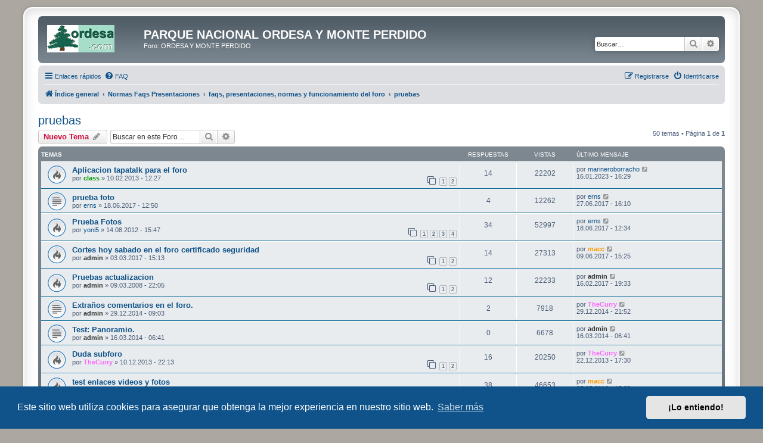

--- FILE ---
content_type: text/html; charset=UTF-8
request_url: https://ordesa.net/foro/viewforum.php?f=76&sid=2d84c21ea0803a2a7d62cb40552aa639
body_size: 13339
content:
<!DOCTYPE html>
<html dir="ltr" lang="es">
<head>
<meta charset="utf-8" />
<meta http-equiv="X-UA-Compatible" content="IE=edge">
<meta name="viewport" content="width=device-width, initial-scale=1" />

<title>pruebas - PARQUE NACIONAL ORDESA Y MONTE PERDIDO</title>

	<link rel="alternate" type="application/atom+xml" title="Feed - PARQUE NACIONAL ORDESA Y MONTE PERDIDO" href="/foro/app.php/feed?sid=7d3b494a55de7139064e666310ad7dce">	<link rel="alternate" type="application/atom+xml" title="Feed - Noticias" href="/foro/app.php/feed/news?sid=7d3b494a55de7139064e666310ad7dce">	<link rel="alternate" type="application/atom+xml" title="Feed - Todos los Foros" href="/foro/app.php/feed/forums?sid=7d3b494a55de7139064e666310ad7dce">	<link rel="alternate" type="application/atom+xml" title="Feed - Nuevos Temas" href="/foro/app.php/feed/topics?sid=7d3b494a55de7139064e666310ad7dce">		<link rel="alternate" type="application/atom+xml" title="Feed - Foro - pruebas" href="/foro/app.php/feed/forum/76?sid=7d3b494a55de7139064e666310ad7dce">		
	<link rel="canonical" href="https://ordesa.net/foro/viewforum.php?f=76">

<!--
	phpBB style name: prosilver Special Edition
	Based on style:   prosilver (this is the default phpBB3 style)
	Original author:  Tom Beddard ( http://www.subBlue.com/ )
	Modified by:      phpBB Limited ( https://www.phpbb.com/ )
-->


<link href="./styles/prosilver/theme/normalize.css?assets_version=30" rel="stylesheet">
<link href="./styles/prosilver/theme/base.css?assets_version=30" rel="stylesheet">
<link href="./styles/prosilver/theme/utilities.css?assets_version=30" rel="stylesheet">
<link href="./styles/prosilver/theme/common.css?assets_version=30" rel="stylesheet">
<link href="./styles/prosilver/theme/links.css?assets_version=30" rel="stylesheet">
<link href="./styles/prosilver/theme/content.css?assets_version=30" rel="stylesheet">
<link href="./styles/prosilver/theme/buttons.css?assets_version=30" rel="stylesheet">
<link href="./styles/prosilver/theme/cp.css?assets_version=30" rel="stylesheet">
<link href="./styles/prosilver/theme/forms.css?assets_version=30" rel="stylesheet">
<link href="./styles/prosilver/theme/icons.css?assets_version=30" rel="stylesheet">
<link href="./styles/prosilver/theme/colours.css?assets_version=30" rel="stylesheet">
<link href="./styles/prosilver/theme/responsive.css?assets_version=30" rel="stylesheet">

<link href="./assets/css/font-awesome.min.css?assets_version=30" rel="stylesheet">
<link href="./styles/prosilver_se/theme/stylesheet.css?assets_version=30" rel="stylesheet">
<link href="./styles/prosilver/theme/es/stylesheet.css?assets_version=30" rel="stylesheet">



	<link href="./assets/cookieconsent/cookieconsent.min.css?assets_version=30" rel="stylesheet">

<!--[if lte IE 9]>
	<link href="./styles/prosilver/theme/tweaks.css?assets_version=30" rel="stylesheet">
<![endif]-->


<link href="./ext/dmzx/mchat/styles/prosilver/theme/mchat.css?assets_version=30" rel="stylesheet" media="screen" />
<link href="./ext/rmcgirr83/elonw/styles/all/theme/elonw.css?assets_version=30" rel="stylesheet" media="screen" />
<link href="./ext/vse/abbc3/styles/all/theme/abbc3_common.min.css?assets_version=30" rel="stylesheet" media="screen" />
<link href="./ext/vse/lightbox/styles/all/template/lightbox/css/lightbox.min.css?assets_version=30" rel="stylesheet" media="screen" />


	<style>
		@media (min-width: 900px) {
						.content img.postimage {
				
				max-width: 300px !important;
			}
		}
	</style>

</head>
<body id="phpbb" class="nojs notouch section-viewforum ltr ">


<div id="wrap" class="wrap">
	<a id="top" class="top-anchor" accesskey="t"></a>
	<div id="page-header">
		<div class="headerbar" role="banner">
					<div class="inner">

			<div id="site-description" class="site-description">
				<a id="logo" class="logo" href="./index.php?sid=7d3b494a55de7139064e666310ad7dce" title="Índice general">
					<span class="site_logo"></span>
				</a>
				<h1>PARQUE NACIONAL ORDESA Y MONTE PERDIDO</h1>
				<p>Foro: ORDESA Y MONTE PERDIDO</p>
				<p class="skiplink"><a href="#start_here">Obviar</a></p>
			</div>

									<div id="search-box" class="search-box search-header" role="search">
				<form action="./search.php?sid=7d3b494a55de7139064e666310ad7dce" method="get" id="search">
				<fieldset>
					<input name="keywords" id="keywords" type="search" maxlength="128" title="Buscar palabras clave" class="inputbox search tiny" size="20" value="" placeholder="Buscar…" />
					<button class="button button-search" type="submit" title="Buscar">
						<i class="icon fa-search fa-fw" aria-hidden="true"></i><span class="sr-only">Buscar</span>
					</button>
					<a href="./search.php?sid=7d3b494a55de7139064e666310ad7dce" class="button button-search-end" title="Búsqueda avanzada">
						<i class="icon fa-cog fa-fw" aria-hidden="true"></i><span class="sr-only">Búsqueda avanzada</span>
					</a>
					<input type="hidden" name="sid" value="7d3b494a55de7139064e666310ad7dce" />

				</fieldset>
				</form>
			</div>
						
			</div>
					</div>
				<div class="navbar" role="navigation">
	<div class="inner">

	<ul id="nav-main" class="nav-main linklist" role="menubar">

		<li id="quick-links" class="quick-links dropdown-container responsive-menu" data-skip-responsive="true">
			<a href="#" class="dropdown-trigger">
				<i class="icon fa-bars fa-fw" aria-hidden="true"></i><span>Enlaces rápidos</span>
			</a>
			<div class="dropdown">
				<div class="pointer"><div class="pointer-inner"></div></div>
				<ul class="dropdown-contents" role="menu">
					
											<li class="separator"></li>
																									<li>
								<a href="./search.php?search_id=unanswered&amp;sid=7d3b494a55de7139064e666310ad7dce" role="menuitem">
									<i class="icon fa-file-o fa-fw icon-gray" aria-hidden="true"></i><span>Temas sin respuesta</span>
								</a>
							</li>
							<li>
								<a href="./search.php?search_id=active_topics&amp;sid=7d3b494a55de7139064e666310ad7dce" role="menuitem">
									<i class="icon fa-file-o fa-fw icon-blue" aria-hidden="true"></i><span>Temas activos</span>
								</a>
							</li>
							<li class="separator"></li>
							<li>
								<a href="./search.php?sid=7d3b494a55de7139064e666310ad7dce" role="menuitem">
									<i class="icon fa-search fa-fw" aria-hidden="true"></i><span>Buscar</span>
								</a>
							</li>
					
										<li class="separator"></li>

									</ul>
			</div>
		</li>

				<li data-skip-responsive="true">
			<a href="/foro/app.php/help/faq?sid=7d3b494a55de7139064e666310ad7dce" rel="help" title="Preguntas Frecuentes" role="menuitem">
				<i class="icon fa-question-circle fa-fw" aria-hidden="true"></i><span>FAQ</span>
			</a>
		</li>
						
			<li class="rightside"  data-skip-responsive="true">
			<a href="./ucp.php?mode=login&amp;redirect=viewforum.php%3Ff%3D76&amp;sid=7d3b494a55de7139064e666310ad7dce" title="Identificarse" accesskey="x" role="menuitem">
				<i class="icon fa-power-off fa-fw" aria-hidden="true"></i><span>Identificarse</span>
			</a>
		</li>
					<li class="rightside" data-skip-responsive="true">
				<a href="./ucp.php?mode=register&amp;sid=7d3b494a55de7139064e666310ad7dce" role="menuitem">
					<i class="icon fa-pencil-square-o  fa-fw" aria-hidden="true"></i><span>Registrarse</span>
				</a>
			</li>
						</ul>

	<ul id="nav-breadcrumbs" class="nav-breadcrumbs linklist navlinks" role="menubar">
				
		
		<li class="breadcrumbs" itemscope itemtype="https://schema.org/BreadcrumbList">

			
							<span class="crumb" itemtype="https://schema.org/ListItem" itemprop="itemListElement" itemscope><a itemprop="item" href="./index.php?sid=7d3b494a55de7139064e666310ad7dce" accesskey="h" data-navbar-reference="index"><i class="icon fa-home fa-fw"></i><span itemprop="name">Índice general</span></a><meta itemprop="position" content="1" /></span>

											
								<span class="crumb" itemtype="https://schema.org/ListItem" itemprop="itemListElement" itemscope data-forum-id="132"><a itemprop="item" href="./viewforum.php?f=132&amp;sid=7d3b494a55de7139064e666310ad7dce"><span itemprop="name">Normas Faqs Presentaciones</span></a><meta itemprop="position" content="2" /></span>
															
								<span class="crumb" itemtype="https://schema.org/ListItem" itemprop="itemListElement" itemscope data-forum-id="51"><a itemprop="item" href="./viewforum.php?f=51&amp;sid=7d3b494a55de7139064e666310ad7dce"><span itemprop="name">faqs, presentaciones, normas y funcionamiento del foro</span></a><meta itemprop="position" content="3" /></span>
															
								<span class="crumb" itemtype="https://schema.org/ListItem" itemprop="itemListElement" itemscope data-forum-id="76"><a itemprop="item" href="./viewforum.php?f=76&amp;sid=7d3b494a55de7139064e666310ad7dce"><span itemprop="name">pruebas</span></a><meta itemprop="position" content="4" /></span>
							
					</li>

		
					<li class="rightside responsive-search">
				<a href="./search.php?sid=7d3b494a55de7139064e666310ad7dce" title="Ver opciones de búsqueda avanzada" role="menuitem">
					<i class="icon fa-search fa-fw" aria-hidden="true"></i><span class="sr-only">Buscar</span>
				</a>
			</li>
			</ul>

	</div>
</div>
	</div>

	
	<a id="start_here" class="anchor"></a>
	<div id="page-body" class="page-body" role="main">
		
		<h2 class="forum-title"><a href="./viewforum.php?f=76&amp;sid=7d3b494a55de7139064e666310ad7dce">pruebas</a></h2>
<div>
	<!-- NOTE: remove the style="display: none" when you want to have the forum description on the forum body -->
	<div style="display: none !important;">sitio para realizar pruebas de funcionamiento para los usuarios<br /></div>	</div>



	<div class="action-bar bar-top">

				
		<a href="./posting.php?mode=post&amp;f=76&amp;sid=7d3b494a55de7139064e666310ad7dce" class="button" title="Publicar un nuevo tema">
							<span>Nuevo Tema</span> <i class="icon fa-pencil fa-fw" aria-hidden="true"></i>
					</a>
				
			<div class="search-box" role="search">
			<form method="get" id="forum-search" action="./search.php?sid=7d3b494a55de7139064e666310ad7dce">
			<fieldset>
				<input class="inputbox search tiny" type="search" name="keywords" id="search_keywords" size="20" placeholder="Buscar en este Foro…" />
				<button class="button button-search" type="submit" title="Buscar">
					<i class="icon fa-search fa-fw" aria-hidden="true"></i><span class="sr-only">Buscar</span>
				</button>
				<a href="./search.php?fid%5B%5D=76&amp;sid=7d3b494a55de7139064e666310ad7dce" class="button button-search-end" title="Búsqueda avanzada">
					<i class="icon fa-cog fa-fw" aria-hidden="true"></i><span class="sr-only">Búsqueda avanzada</span>
				</a>
				<input type="hidden" name="fid[0]" value="76" />
<input type="hidden" name="sid" value="7d3b494a55de7139064e666310ad7dce" />

			</fieldset>
			</form>
		</div>
	
	<div class="pagination">
				50 temas
					&bull; Página <strong>1</strong> de <strong>1</strong>
			</div>

	</div>




	
			<div class="forumbg">
		<div class="inner">
		<ul class="topiclist">
			<li class="header">
				<dl class="row-item">
					<dt><div class="list-inner">Temas</div></dt>
					<dd class="posts">Respuestas</dd>
					<dd class="views">Vistas</dd>
					<dd class="lastpost"><span>Último mensaje</span></dd>
				</dl>
			</li>
		</ul>
		<ul class="topiclist topics">
	
				<li class="row bg1">
						<dl class="row-item topic_read_hot">
				<dt title="No hay mensajes sin leer">
										<div class="list-inner">
																		<a href="./viewtopic.php?f=76&amp;t=6295&amp;sid=7d3b494a55de7139064e666310ad7dce" class="topictitle">Aplicacion tapatalk para el foro</a>																								<br />
						
												<div class="responsive-show" style="display: none;">
							Último mensaje por <a href="./memberlist.php?mode=viewprofile&amp;u=9816&amp;sid=7d3b494a55de7139064e666310ad7dce" class="username">marineroborracho</a> &laquo; <a href="./viewtopic.php?f=76&amp;t=6295&amp;p=63553&amp;sid=7d3b494a55de7139064e666310ad7dce#p63553" title="Ir al último mensaje"><time datetime="2023-01-16T16:29:37+00:00">16.01.2023 - 16:29</time></a>
													</div>
														<span class="responsive-show left-box" style="display: none;">Respuestas: <strong>14</strong></span>
													
						<div class="topic-poster responsive-hide left-box">
																												por <a href="./memberlist.php?mode=viewprofile&amp;u=3&amp;sid=7d3b494a55de7139064e666310ad7dce" style="color: #009900;" class="username-coloured">class</a> &raquo; <time datetime="2013-02-10T12:27:21+00:00">10.02.2013 - 12:27</time>
																				</div>

												<div class="pagination">
							<span><i class="icon fa-clone fa-fw" aria-hidden="true"></i></span>
							<ul>
															<li><a class="button" href="./viewtopic.php?f=76&amp;t=6295&amp;sid=7d3b494a55de7139064e666310ad7dce">1</a></li>
																							<li><a class="button" href="./viewtopic.php?f=76&amp;t=6295&amp;sid=7d3b494a55de7139064e666310ad7dce&amp;start=10">2</a></li>
																																													</ul>
						</div>
						
											</div>
				</dt>
				<dd class="posts">14 <dfn>Respuestas</dfn></dd>
				<dd class="views">22202 <dfn>Vistas</dfn></dd>
				<dd class="lastpost">
					<span><dfn>Último mensaje </dfn>por <a href="./memberlist.php?mode=viewprofile&amp;u=9816&amp;sid=7d3b494a55de7139064e666310ad7dce" class="username">marineroborracho</a>													<a href="./viewtopic.php?f=76&amp;t=6295&amp;p=63553&amp;sid=7d3b494a55de7139064e666310ad7dce#p63553" title="Ir al último mensaje">
								<i class="icon fa-external-link-square fa-fw icon-lightgray icon-md" aria-hidden="true"></i><span class="sr-only"></span>
							</a>
												<br /><time datetime="2023-01-16T16:29:37+00:00">16.01.2023 - 16:29</time>
					</span>
				</dd>
			</dl>
					</li>
		
	

	
	
				<li class="row bg2">
						<dl class="row-item topic_read">
				<dt title="No hay mensajes sin leer">
										<div class="list-inner">
																		<a href="./viewtopic.php?f=76&amp;t=7379&amp;sid=7d3b494a55de7139064e666310ad7dce" class="topictitle">prueba foto</a>																								<br />
						
												<div class="responsive-show" style="display: none;">
							Último mensaje por <a href="./memberlist.php?mode=viewprofile&amp;u=7107&amp;sid=7d3b494a55de7139064e666310ad7dce" class="username">erns</a> &laquo; <a href="./viewtopic.php?f=76&amp;t=7379&amp;p=61183&amp;sid=7d3b494a55de7139064e666310ad7dce#p61183" title="Ir al último mensaje"><time datetime="2017-06-27T16:10:28+00:00">27.06.2017 - 16:10</time></a>
													</div>
														<span class="responsive-show left-box" style="display: none;">Respuestas: <strong>4</strong></span>
													
						<div class="topic-poster responsive-hide left-box">
																												por <a href="./memberlist.php?mode=viewprofile&amp;u=7107&amp;sid=7d3b494a55de7139064e666310ad7dce" class="username">erns</a> &raquo; <time datetime="2017-06-18T12:50:17+00:00">18.06.2017 - 12:50</time>
																				</div>

						
											</div>
				</dt>
				<dd class="posts">4 <dfn>Respuestas</dfn></dd>
				<dd class="views">12262 <dfn>Vistas</dfn></dd>
				<dd class="lastpost">
					<span><dfn>Último mensaje </dfn>por <a href="./memberlist.php?mode=viewprofile&amp;u=7107&amp;sid=7d3b494a55de7139064e666310ad7dce" class="username">erns</a>													<a href="./viewtopic.php?f=76&amp;t=7379&amp;p=61183&amp;sid=7d3b494a55de7139064e666310ad7dce#p61183" title="Ir al último mensaje">
								<i class="icon fa-external-link-square fa-fw icon-lightgray icon-md" aria-hidden="true"></i><span class="sr-only"></span>
							</a>
												<br /><time datetime="2017-06-27T16:10:28+00:00">27.06.2017 - 16:10</time>
					</span>
				</dd>
			</dl>
					</li>
		
	

	
	
				<li class="row bg1">
						<dl class="row-item topic_read_hot">
				<dt title="No hay mensajes sin leer">
										<div class="list-inner">
																		<a href="./viewtopic.php?f=76&amp;t=6092&amp;sid=7d3b494a55de7139064e666310ad7dce" class="topictitle">Prueba Fotos</a>																								<br />
						
												<div class="responsive-show" style="display: none;">
							Último mensaje por <a href="./memberlist.php?mode=viewprofile&amp;u=7107&amp;sid=7d3b494a55de7139064e666310ad7dce" class="username">erns</a> &laquo; <a href="./viewtopic.php?f=76&amp;t=6092&amp;p=61133&amp;sid=7d3b494a55de7139064e666310ad7dce#p61133" title="Ir al último mensaje"><time datetime="2017-06-18T12:34:21+00:00">18.06.2017 - 12:34</time></a>
													</div>
														<span class="responsive-show left-box" style="display: none;">Respuestas: <strong>34</strong></span>
													
						<div class="topic-poster responsive-hide left-box">
																												por <a href="./memberlist.php?mode=viewprofile&amp;u=4474&amp;sid=7d3b494a55de7139064e666310ad7dce" class="username">yoni5</a> &raquo; <time datetime="2012-08-14T15:47:06+00:00">14.08.2012 - 15:47</time>
																				</div>

												<div class="pagination">
							<span><i class="icon fa-clone fa-fw" aria-hidden="true"></i></span>
							<ul>
															<li><a class="button" href="./viewtopic.php?f=76&amp;t=6092&amp;sid=7d3b494a55de7139064e666310ad7dce">1</a></li>
																							<li><a class="button" href="./viewtopic.php?f=76&amp;t=6092&amp;sid=7d3b494a55de7139064e666310ad7dce&amp;start=10">2</a></li>
																							<li><a class="button" href="./viewtopic.php?f=76&amp;t=6092&amp;sid=7d3b494a55de7139064e666310ad7dce&amp;start=20">3</a></li>
																							<li><a class="button" href="./viewtopic.php?f=76&amp;t=6092&amp;sid=7d3b494a55de7139064e666310ad7dce&amp;start=30">4</a></li>
																																													</ul>
						</div>
						
											</div>
				</dt>
				<dd class="posts">34 <dfn>Respuestas</dfn></dd>
				<dd class="views">52997 <dfn>Vistas</dfn></dd>
				<dd class="lastpost">
					<span><dfn>Último mensaje </dfn>por <a href="./memberlist.php?mode=viewprofile&amp;u=7107&amp;sid=7d3b494a55de7139064e666310ad7dce" class="username">erns</a>													<a href="./viewtopic.php?f=76&amp;t=6092&amp;p=61133&amp;sid=7d3b494a55de7139064e666310ad7dce#p61133" title="Ir al último mensaje">
								<i class="icon fa-external-link-square fa-fw icon-lightgray icon-md" aria-hidden="true"></i><span class="sr-only"></span>
							</a>
												<br /><time datetime="2017-06-18T12:34:21+00:00">18.06.2017 - 12:34</time>
					</span>
				</dd>
			</dl>
					</li>
		
	

	
	
				<li class="row bg2">
						<dl class="row-item topic_read_hot">
				<dt title="No hay mensajes sin leer">
										<div class="list-inner">
																		<a href="./viewtopic.php?f=76&amp;t=7321&amp;sid=7d3b494a55de7139064e666310ad7dce" class="topictitle">Cortes hoy sabado en el foro certificado seguridad</a>																								<br />
						
												<div class="responsive-show" style="display: none;">
							Último mensaje por <a href="./memberlist.php?mode=viewprofile&amp;u=1452&amp;sid=7d3b494a55de7139064e666310ad7dce" style="color: #FF9900;" class="username-coloured">macc</a> &laquo; <a href="./viewtopic.php?f=76&amp;t=7321&amp;p=61114&amp;sid=7d3b494a55de7139064e666310ad7dce#p61114" title="Ir al último mensaje"><time datetime="2017-06-09T15:25:14+00:00">09.06.2017 - 15:25</time></a>
													</div>
														<span class="responsive-show left-box" style="display: none;">Respuestas: <strong>14</strong></span>
													
						<div class="topic-poster responsive-hide left-box">
																												por <a href="./memberlist.php?mode=viewprofile&amp;u=2&amp;sid=7d3b494a55de7139064e666310ad7dce" style="color: #333333;" class="username-coloured">admin</a> &raquo; <time datetime="2017-03-03T15:13:26+00:00">03.03.2017 - 15:13</time>
																				</div>

												<div class="pagination">
							<span><i class="icon fa-clone fa-fw" aria-hidden="true"></i></span>
							<ul>
															<li><a class="button" href="./viewtopic.php?f=76&amp;t=7321&amp;sid=7d3b494a55de7139064e666310ad7dce">1</a></li>
																							<li><a class="button" href="./viewtopic.php?f=76&amp;t=7321&amp;sid=7d3b494a55de7139064e666310ad7dce&amp;start=10">2</a></li>
																																													</ul>
						</div>
						
											</div>
				</dt>
				<dd class="posts">14 <dfn>Respuestas</dfn></dd>
				<dd class="views">27313 <dfn>Vistas</dfn></dd>
				<dd class="lastpost">
					<span><dfn>Último mensaje </dfn>por <a href="./memberlist.php?mode=viewprofile&amp;u=1452&amp;sid=7d3b494a55de7139064e666310ad7dce" style="color: #FF9900;" class="username-coloured">macc</a>													<a href="./viewtopic.php?f=76&amp;t=7321&amp;p=61114&amp;sid=7d3b494a55de7139064e666310ad7dce#p61114" title="Ir al último mensaje">
								<i class="icon fa-external-link-square fa-fw icon-lightgray icon-md" aria-hidden="true"></i><span class="sr-only"></span>
							</a>
												<br /><time datetime="2017-06-09T15:25:14+00:00">09.06.2017 - 15:25</time>
					</span>
				</dd>
			</dl>
					</li>
		
	

	
	
				<li class="row bg1">
						<dl class="row-item topic_read_hot">
				<dt title="No hay mensajes sin leer">
										<div class="list-inner">
																		<a href="./viewtopic.php?f=76&amp;t=1876&amp;sid=7d3b494a55de7139064e666310ad7dce" class="topictitle">Pruebas actualizacion</a>																								<br />
						
												<div class="responsive-show" style="display: none;">
							Último mensaje por <a href="./memberlist.php?mode=viewprofile&amp;u=2&amp;sid=7d3b494a55de7139064e666310ad7dce" style="color: #333333;" class="username-coloured">admin</a> &laquo; <a href="./viewtopic.php?f=76&amp;t=1876&amp;p=60973&amp;sid=7d3b494a55de7139064e666310ad7dce#p60973" title="Ir al último mensaje"><time datetime="2017-02-16T19:33:23+00:00">16.02.2017 - 19:33</time></a>
													</div>
														<span class="responsive-show left-box" style="display: none;">Respuestas: <strong>12</strong></span>
													
						<div class="topic-poster responsive-hide left-box">
																												por <a href="./memberlist.php?mode=viewprofile&amp;u=2&amp;sid=7d3b494a55de7139064e666310ad7dce" style="color: #333333;" class="username-coloured">admin</a> &raquo; <time datetime="2008-03-09T22:05:21+00:00">09.03.2008 - 22:05</time>
																				</div>

												<div class="pagination">
							<span><i class="icon fa-clone fa-fw" aria-hidden="true"></i></span>
							<ul>
															<li><a class="button" href="./viewtopic.php?f=76&amp;t=1876&amp;sid=7d3b494a55de7139064e666310ad7dce">1</a></li>
																							<li><a class="button" href="./viewtopic.php?f=76&amp;t=1876&amp;sid=7d3b494a55de7139064e666310ad7dce&amp;start=10">2</a></li>
																																													</ul>
						</div>
						
											</div>
				</dt>
				<dd class="posts">12 <dfn>Respuestas</dfn></dd>
				<dd class="views">22233 <dfn>Vistas</dfn></dd>
				<dd class="lastpost">
					<span><dfn>Último mensaje </dfn>por <a href="./memberlist.php?mode=viewprofile&amp;u=2&amp;sid=7d3b494a55de7139064e666310ad7dce" style="color: #333333;" class="username-coloured">admin</a>													<a href="./viewtopic.php?f=76&amp;t=1876&amp;p=60973&amp;sid=7d3b494a55de7139064e666310ad7dce#p60973" title="Ir al último mensaje">
								<i class="icon fa-external-link-square fa-fw icon-lightgray icon-md" aria-hidden="true"></i><span class="sr-only"></span>
							</a>
												<br /><time datetime="2017-02-16T19:33:23+00:00">16.02.2017 - 19:33</time>
					</span>
				</dd>
			</dl>
					</li>
		
	

	
	
				<li class="row bg2">
						<dl class="row-item topic_read">
				<dt title="No hay mensajes sin leer">
										<div class="list-inner">
																		<a href="./viewtopic.php?f=76&amp;t=6942&amp;sid=7d3b494a55de7139064e666310ad7dce" class="topictitle">Extraños comentarios en el foro.</a>																								<br />
						
												<div class="responsive-show" style="display: none;">
							Último mensaje por <a href="./memberlist.php?mode=viewprofile&amp;u=2948&amp;sid=7d3b494a55de7139064e666310ad7dce" style="color: #FF66FF;" class="username-coloured">TheCurry</a> &laquo; <a href="./viewtopic.php?f=76&amp;t=6942&amp;p=58537&amp;sid=7d3b494a55de7139064e666310ad7dce#p58537" title="Ir al último mensaje"><time datetime="2014-12-29T21:52:14+00:00">29.12.2014 - 21:52</time></a>
													</div>
														<span class="responsive-show left-box" style="display: none;">Respuestas: <strong>2</strong></span>
													
						<div class="topic-poster responsive-hide left-box">
																												por <a href="./memberlist.php?mode=viewprofile&amp;u=2&amp;sid=7d3b494a55de7139064e666310ad7dce" style="color: #333333;" class="username-coloured">admin</a> &raquo; <time datetime="2014-12-29T09:03:08+00:00">29.12.2014 - 09:03</time>
																				</div>

						
											</div>
				</dt>
				<dd class="posts">2 <dfn>Respuestas</dfn></dd>
				<dd class="views">7918 <dfn>Vistas</dfn></dd>
				<dd class="lastpost">
					<span><dfn>Último mensaje </dfn>por <a href="./memberlist.php?mode=viewprofile&amp;u=2948&amp;sid=7d3b494a55de7139064e666310ad7dce" style="color: #FF66FF;" class="username-coloured">TheCurry</a>													<a href="./viewtopic.php?f=76&amp;t=6942&amp;p=58537&amp;sid=7d3b494a55de7139064e666310ad7dce#p58537" title="Ir al último mensaje">
								<i class="icon fa-external-link-square fa-fw icon-lightgray icon-md" aria-hidden="true"></i><span class="sr-only"></span>
							</a>
												<br /><time datetime="2014-12-29T21:52:14+00:00">29.12.2014 - 21:52</time>
					</span>
				</dd>
			</dl>
					</li>
		
	

	
	
				<li class="row bg1">
						<dl class="row-item topic_read">
				<dt title="No hay mensajes sin leer">
										<div class="list-inner">
																		<a href="./viewtopic.php?f=76&amp;t=6736&amp;sid=7d3b494a55de7139064e666310ad7dce" class="topictitle">Test: Panoramio.</a>																								<br />
						
												<div class="responsive-show" style="display: none;">
							Último mensaje por <a href="./memberlist.php?mode=viewprofile&amp;u=2&amp;sid=7d3b494a55de7139064e666310ad7dce" style="color: #333333;" class="username-coloured">admin</a> &laquo; <a href="./viewtopic.php?f=76&amp;t=6736&amp;p=55804&amp;sid=7d3b494a55de7139064e666310ad7dce#p55804" title="Ir al último mensaje"><time datetime="2014-03-16T06:41:42+00:00">16.03.2014 - 06:41</time></a>
													</div>
													
						<div class="topic-poster responsive-hide left-box">
																												por <a href="./memberlist.php?mode=viewprofile&amp;u=2&amp;sid=7d3b494a55de7139064e666310ad7dce" style="color: #333333;" class="username-coloured">admin</a> &raquo; <time datetime="2014-03-16T06:41:42+00:00">16.03.2014 - 06:41</time>
																				</div>

						
											</div>
				</dt>
				<dd class="posts">0 <dfn>Respuestas</dfn></dd>
				<dd class="views">6678 <dfn>Vistas</dfn></dd>
				<dd class="lastpost">
					<span><dfn>Último mensaje </dfn>por <a href="./memberlist.php?mode=viewprofile&amp;u=2&amp;sid=7d3b494a55de7139064e666310ad7dce" style="color: #333333;" class="username-coloured">admin</a>													<a href="./viewtopic.php?f=76&amp;t=6736&amp;p=55804&amp;sid=7d3b494a55de7139064e666310ad7dce#p55804" title="Ir al último mensaje">
								<i class="icon fa-external-link-square fa-fw icon-lightgray icon-md" aria-hidden="true"></i><span class="sr-only"></span>
							</a>
												<br /><time datetime="2014-03-16T06:41:42+00:00">16.03.2014 - 06:41</time>
					</span>
				</dd>
			</dl>
					</li>
		
	

	
	
				<li class="row bg2">
						<dl class="row-item topic_read_hot">
				<dt title="No hay mensajes sin leer">
										<div class="list-inner">
																		<a href="./viewtopic.php?f=76&amp;t=6666&amp;sid=7d3b494a55de7139064e666310ad7dce" class="topictitle">Duda subforo</a>																								<br />
						
												<div class="responsive-show" style="display: none;">
							Último mensaje por <a href="./memberlist.php?mode=viewprofile&amp;u=2948&amp;sid=7d3b494a55de7139064e666310ad7dce" style="color: #FF66FF;" class="username-coloured">TheCurry</a> &laquo; <a href="./viewtopic.php?f=76&amp;t=6666&amp;p=55481&amp;sid=7d3b494a55de7139064e666310ad7dce#p55481" title="Ir al último mensaje"><time datetime="2013-12-22T17:30:36+00:00">22.12.2013 - 17:30</time></a>
													</div>
														<span class="responsive-show left-box" style="display: none;">Respuestas: <strong>16</strong></span>
													
						<div class="topic-poster responsive-hide left-box">
																												por <a href="./memberlist.php?mode=viewprofile&amp;u=2948&amp;sid=7d3b494a55de7139064e666310ad7dce" style="color: #FF66FF;" class="username-coloured">TheCurry</a> &raquo; <time datetime="2013-12-10T22:13:13+00:00">10.12.2013 - 22:13</time>
																				</div>

												<div class="pagination">
							<span><i class="icon fa-clone fa-fw" aria-hidden="true"></i></span>
							<ul>
															<li><a class="button" href="./viewtopic.php?f=76&amp;t=6666&amp;sid=7d3b494a55de7139064e666310ad7dce">1</a></li>
																							<li><a class="button" href="./viewtopic.php?f=76&amp;t=6666&amp;sid=7d3b494a55de7139064e666310ad7dce&amp;start=10">2</a></li>
																																													</ul>
						</div>
						
											</div>
				</dt>
				<dd class="posts">16 <dfn>Respuestas</dfn></dd>
				<dd class="views">20250 <dfn>Vistas</dfn></dd>
				<dd class="lastpost">
					<span><dfn>Último mensaje </dfn>por <a href="./memberlist.php?mode=viewprofile&amp;u=2948&amp;sid=7d3b494a55de7139064e666310ad7dce" style="color: #FF66FF;" class="username-coloured">TheCurry</a>													<a href="./viewtopic.php?f=76&amp;t=6666&amp;p=55481&amp;sid=7d3b494a55de7139064e666310ad7dce#p55481" title="Ir al último mensaje">
								<i class="icon fa-external-link-square fa-fw icon-lightgray icon-md" aria-hidden="true"></i><span class="sr-only"></span>
							</a>
												<br /><time datetime="2013-12-22T17:30:36+00:00">22.12.2013 - 17:30</time>
					</span>
				</dd>
			</dl>
					</li>
		
	

	
	
				<li class="row bg1">
						<dl class="row-item topic_read_hot">
				<dt title="No hay mensajes sin leer">
										<div class="list-inner">
																		<a href="./viewtopic.php?f=76&amp;t=6292&amp;sid=7d3b494a55de7139064e666310ad7dce" class="topictitle">test enlaces videos y fotos</a>																								<br />
						
												<div class="responsive-show" style="display: none;">
							Último mensaje por <a href="./memberlist.php?mode=viewprofile&amp;u=1452&amp;sid=7d3b494a55de7139064e666310ad7dce" style="color: #FF9900;" class="username-coloured">macc</a> &laquo; <a href="./viewtopic.php?f=76&amp;t=6292&amp;p=52845&amp;sid=7d3b494a55de7139064e666310ad7dce#p52845" title="Ir al último mensaje"><time datetime="2013-05-25T15:23:48+00:00">25.05.2013 - 15:23</time></a>
													</div>
														<span class="responsive-show left-box" style="display: none;">Respuestas: <strong>38</strong></span>
													
						<div class="topic-poster responsive-hide left-box">
																												por <a href="./memberlist.php?mode=viewprofile&amp;u=2&amp;sid=7d3b494a55de7139064e666310ad7dce" style="color: #333333;" class="username-coloured">admin</a> &raquo; <time datetime="2013-02-07T17:54:18+00:00">07.02.2013 - 17:54</time>
																				</div>

												<div class="pagination">
							<span><i class="icon fa-clone fa-fw" aria-hidden="true"></i></span>
							<ul>
															<li><a class="button" href="./viewtopic.php?f=76&amp;t=6292&amp;sid=7d3b494a55de7139064e666310ad7dce">1</a></li>
																							<li><a class="button" href="./viewtopic.php?f=76&amp;t=6292&amp;sid=7d3b494a55de7139064e666310ad7dce&amp;start=10">2</a></li>
																							<li><a class="button" href="./viewtopic.php?f=76&amp;t=6292&amp;sid=7d3b494a55de7139064e666310ad7dce&amp;start=20">3</a></li>
																							<li><a class="button" href="./viewtopic.php?f=76&amp;t=6292&amp;sid=7d3b494a55de7139064e666310ad7dce&amp;start=30">4</a></li>
																																													</ul>
						</div>
						
											</div>
				</dt>
				<dd class="posts">38 <dfn>Respuestas</dfn></dd>
				<dd class="views">46653 <dfn>Vistas</dfn></dd>
				<dd class="lastpost">
					<span><dfn>Último mensaje </dfn>por <a href="./memberlist.php?mode=viewprofile&amp;u=1452&amp;sid=7d3b494a55de7139064e666310ad7dce" style="color: #FF9900;" class="username-coloured">macc</a>													<a href="./viewtopic.php?f=76&amp;t=6292&amp;p=52845&amp;sid=7d3b494a55de7139064e666310ad7dce#p52845" title="Ir al último mensaje">
								<i class="icon fa-external-link-square fa-fw icon-lightgray icon-md" aria-hidden="true"></i><span class="sr-only"></span>
							</a>
												<br /><time datetime="2013-05-25T15:23:48+00:00">25.05.2013 - 15:23</time>
					</span>
				</dd>
			</dl>
					</li>
		
	

	
	
				<li class="row bg2">
						<dl class="row-item topic_read">
				<dt title="No hay mensajes sin leer">
										<div class="list-inner">
																		<a href="./viewtopic.php?f=76&amp;t=6311&amp;sid=7d3b494a55de7139064e666310ad7dce" class="topictitle">Test videos Vimeo</a>																								<br />
						
												<div class="responsive-show" style="display: none;">
							Último mensaje por <a href="./memberlist.php?mode=viewprofile&amp;u=2&amp;sid=7d3b494a55de7139064e666310ad7dce" style="color: #333333;" class="username-coloured">admin</a> &laquo; <a href="./viewtopic.php?f=76&amp;t=6311&amp;p=51579&amp;sid=7d3b494a55de7139064e666310ad7dce#p51579" title="Ir al último mensaje"><time datetime="2013-02-21T19:44:55+00:00">21.02.2013 - 19:44</time></a>
													</div>
													
						<div class="topic-poster responsive-hide left-box">
																												por <a href="./memberlist.php?mode=viewprofile&amp;u=2&amp;sid=7d3b494a55de7139064e666310ad7dce" style="color: #333333;" class="username-coloured">admin</a> &raquo; <time datetime="2013-02-21T19:44:55+00:00">21.02.2013 - 19:44</time>
																				</div>

						
											</div>
				</dt>
				<dd class="posts">0 <dfn>Respuestas</dfn></dd>
				<dd class="views">6901 <dfn>Vistas</dfn></dd>
				<dd class="lastpost">
					<span><dfn>Último mensaje </dfn>por <a href="./memberlist.php?mode=viewprofile&amp;u=2&amp;sid=7d3b494a55de7139064e666310ad7dce" style="color: #333333;" class="username-coloured">admin</a>													<a href="./viewtopic.php?f=76&amp;t=6311&amp;p=51579&amp;sid=7d3b494a55de7139064e666310ad7dce#p51579" title="Ir al último mensaje">
								<i class="icon fa-external-link-square fa-fw icon-lightgray icon-md" aria-hidden="true"></i><span class="sr-only"></span>
							</a>
												<br /><time datetime="2013-02-21T19:44:55+00:00">21.02.2013 - 19:44</time>
					</span>
				</dd>
			</dl>
					</li>
		
	

	
	
				<li class="row bg1">
						<dl class="row-item topic_read">
				<dt title="No hay mensajes sin leer">
										<div class="list-inner">
																		<a href="./viewtopic.php?f=76&amp;t=6299&amp;sid=7d3b494a55de7139064e666310ad7dce" class="topictitle">Color admin</a>																								<br />
						
												<div class="responsive-show" style="display: none;">
							Último mensaje por <a href="./memberlist.php?mode=viewprofile&amp;u=2948&amp;sid=7d3b494a55de7139064e666310ad7dce" style="color: #FF66FF;" class="username-coloured">TheCurry</a> &laquo; <a href="./viewtopic.php?f=76&amp;t=6299&amp;p=51498&amp;sid=7d3b494a55de7139064e666310ad7dce#p51498" title="Ir al último mensaje"><time datetime="2013-02-13T18:23:58+00:00">13.02.2013 - 18:23</time></a>
													</div>
														<span class="responsive-show left-box" style="display: none;">Respuestas: <strong>5</strong></span>
													
						<div class="topic-poster responsive-hide left-box">
																												por <a href="./memberlist.php?mode=viewprofile&amp;u=2948&amp;sid=7d3b494a55de7139064e666310ad7dce" style="color: #FF66FF;" class="username-coloured">TheCurry</a> &raquo; <time datetime="2013-02-11T17:49:02+00:00">11.02.2013 - 17:49</time>
																				</div>

						
											</div>
				</dt>
				<dd class="posts">5 <dfn>Respuestas</dfn></dd>
				<dd class="views">9104 <dfn>Vistas</dfn></dd>
				<dd class="lastpost">
					<span><dfn>Último mensaje </dfn>por <a href="./memberlist.php?mode=viewprofile&amp;u=2948&amp;sid=7d3b494a55de7139064e666310ad7dce" style="color: #FF66FF;" class="username-coloured">TheCurry</a>													<a href="./viewtopic.php?f=76&amp;t=6299&amp;p=51498&amp;sid=7d3b494a55de7139064e666310ad7dce#p51498" title="Ir al último mensaje">
								<i class="icon fa-external-link-square fa-fw icon-lightgray icon-md" aria-hidden="true"></i><span class="sr-only"></span>
							</a>
												<br /><time datetime="2013-02-13T18:23:58+00:00">13.02.2013 - 18:23</time>
					</span>
				</dd>
			</dl>
					</li>
		
	

	
	
				<li class="row bg2">
						<dl class="row-item topic_read_hot">
				<dt title="No hay mensajes sin leer">
										<div class="list-inner">
																		<a href="./viewtopic.php?f=76&amp;t=6286&amp;sid=7d3b494a55de7139064e666310ad7dce" class="topictitle">test</a>																								<br />
						
												<div class="responsive-show" style="display: none;">
							Último mensaje por <a href="./memberlist.php?mode=viewprofile&amp;u=2&amp;sid=7d3b494a55de7139064e666310ad7dce" style="color: #333333;" class="username-coloured">admin</a> &laquo; <a href="./viewtopic.php?f=76&amp;t=6286&amp;p=51435&amp;sid=7d3b494a55de7139064e666310ad7dce#p51435" title="Ir al último mensaje"><time datetime="2013-02-08T20:28:49+00:00">08.02.2013 - 20:28</time></a>
													</div>
														<span class="responsive-show left-box" style="display: none;">Respuestas: <strong>15</strong></span>
													
						<div class="topic-poster responsive-hide left-box">
																												por <a href="./memberlist.php?mode=viewprofile&amp;u=2&amp;sid=7d3b494a55de7139064e666310ad7dce" style="color: #333333;" class="username-coloured">admin</a> &raquo; <time datetime="2013-02-05T22:58:25+00:00">05.02.2013 - 22:58</time>
																				</div>

												<div class="pagination">
							<span><i class="icon fa-clone fa-fw" aria-hidden="true"></i></span>
							<ul>
															<li><a class="button" href="./viewtopic.php?f=76&amp;t=6286&amp;sid=7d3b494a55de7139064e666310ad7dce">1</a></li>
																							<li><a class="button" href="./viewtopic.php?f=76&amp;t=6286&amp;sid=7d3b494a55de7139064e666310ad7dce&amp;start=10">2</a></li>
																																													</ul>
						</div>
						
											</div>
				</dt>
				<dd class="posts">15 <dfn>Respuestas</dfn></dd>
				<dd class="views">27029 <dfn>Vistas</dfn></dd>
				<dd class="lastpost">
					<span><dfn>Último mensaje </dfn>por <a href="./memberlist.php?mode=viewprofile&amp;u=2&amp;sid=7d3b494a55de7139064e666310ad7dce" style="color: #333333;" class="username-coloured">admin</a>													<a href="./viewtopic.php?f=76&amp;t=6286&amp;p=51435&amp;sid=7d3b494a55de7139064e666310ad7dce#p51435" title="Ir al último mensaje">
								<i class="icon fa-external-link-square fa-fw icon-lightgray icon-md" aria-hidden="true"></i><span class="sr-only"></span>
							</a>
												<br /><time datetime="2013-02-08T20:28:49+00:00">08.02.2013 - 20:28</time>
					</span>
				</dd>
			</dl>
					</li>
		
	

	
	
				<li class="row bg1">
						<dl class="row-item topic_read_hot">
				<dt title="No hay mensajes sin leer">
										<div class="list-inner">
																		<a href="./viewtopic.php?f=76&amp;t=6283&amp;sid=7d3b494a55de7139064e666310ad7dce" class="topictitle">Coloco El Tema Aqui... Borrarlo Si Quereis</a>																								<br />
						
												<div class="responsive-show" style="display: none;">
							Último mensaje por <a href="./memberlist.php?mode=viewprofile&amp;u=3123&amp;sid=7d3b494a55de7139064e666310ad7dce" class="username">kilimon</a> &laquo; <a href="./viewtopic.php?f=76&amp;t=6283&amp;p=51382&amp;sid=7d3b494a55de7139064e666310ad7dce#p51382" title="Ir al último mensaje"><time datetime="2013-02-04T21:46:51+00:00">04.02.2013 - 21:46</time></a>
													</div>
														<span class="responsive-show left-box" style="display: none;">Respuestas: <strong>21</strong></span>
													
						<div class="topic-poster responsive-hide left-box">
																												por <a href="./memberlist.php?mode=viewprofile&amp;u=8025&amp;sid=7d3b494a55de7139064e666310ad7dce" style="color: #FF9900;" class="username-coloured">invi</a> &raquo; <time datetime="2013-01-29T22:48:31+00:00">29.01.2013 - 22:48</time>
																				</div>

												<div class="pagination">
							<span><i class="icon fa-clone fa-fw" aria-hidden="true"></i></span>
							<ul>
															<li><a class="button" href="./viewtopic.php?f=76&amp;t=6283&amp;sid=7d3b494a55de7139064e666310ad7dce">1</a></li>
																							<li><a class="button" href="./viewtopic.php?f=76&amp;t=6283&amp;sid=7d3b494a55de7139064e666310ad7dce&amp;start=10">2</a></li>
																							<li><a class="button" href="./viewtopic.php?f=76&amp;t=6283&amp;sid=7d3b494a55de7139064e666310ad7dce&amp;start=20">3</a></li>
																																													</ul>
						</div>
						
											</div>
				</dt>
				<dd class="posts">21 <dfn>Respuestas</dfn></dd>
				<dd class="views">32428 <dfn>Vistas</dfn></dd>
				<dd class="lastpost">
					<span><dfn>Último mensaje </dfn>por <a href="./memberlist.php?mode=viewprofile&amp;u=3123&amp;sid=7d3b494a55de7139064e666310ad7dce" class="username">kilimon</a>													<a href="./viewtopic.php?f=76&amp;t=6283&amp;p=51382&amp;sid=7d3b494a55de7139064e666310ad7dce#p51382" title="Ir al último mensaje">
								<i class="icon fa-external-link-square fa-fw icon-lightgray icon-md" aria-hidden="true"></i><span class="sr-only"></span>
							</a>
												<br /><time datetime="2013-02-04T21:46:51+00:00">04.02.2013 - 21:46</time>
					</span>
				</dd>
			</dl>
					</li>
		
	

	
	
				<li class="row bg2">
						<dl class="row-item topic_read_locked">
				<dt title="Este tema está cerrado, no puede editar mensajes o enviar nuevas respuestas">
										<div class="list-inner">
																		<a href="./viewtopic.php?f=76&amp;t=6281&amp;sid=7d3b494a55de7139064e666310ad7dce" class="topictitle">Probando, Probando</a>																								<br />
						
												<div class="responsive-show" style="display: none;">
							Último mensaje por <a href="./memberlist.php?mode=viewprofile&amp;u=17&amp;sid=7d3b494a55de7139064e666310ad7dce" style="color: #009900;" class="username-coloured">Nacho</a> &laquo; <a href="./viewtopic.php?f=76&amp;t=6281&amp;p=51326&amp;sid=7d3b494a55de7139064e666310ad7dce#p51326" title="Ir al último mensaje"><time datetime="2013-01-30T08:20:55+00:00">30.01.2013 - 08:20</time></a>
													</div>
														<span class="responsive-show left-box" style="display: none;">Respuestas: <strong>13</strong></span>
													
						<div class="topic-poster responsive-hide left-box">
																												por <a href="./memberlist.php?mode=viewprofile&amp;u=17&amp;sid=7d3b494a55de7139064e666310ad7dce" style="color: #009900;" class="username-coloured">Nacho</a> &raquo; <time datetime="2013-01-27T08:46:37+00:00">27.01.2013 - 08:46</time>
																				</div>

												<div class="pagination">
							<span><i class="icon fa-clone fa-fw" aria-hidden="true"></i></span>
							<ul>
															<li><a class="button" href="./viewtopic.php?f=76&amp;t=6281&amp;sid=7d3b494a55de7139064e666310ad7dce">1</a></li>
																							<li><a class="button" href="./viewtopic.php?f=76&amp;t=6281&amp;sid=7d3b494a55de7139064e666310ad7dce&amp;start=10">2</a></li>
																																													</ul>
						</div>
						
											</div>
				</dt>
				<dd class="posts">13 <dfn>Respuestas</dfn></dd>
				<dd class="views">21660 <dfn>Vistas</dfn></dd>
				<dd class="lastpost">
					<span><dfn>Último mensaje </dfn>por <a href="./memberlist.php?mode=viewprofile&amp;u=17&amp;sid=7d3b494a55de7139064e666310ad7dce" style="color: #009900;" class="username-coloured">Nacho</a>													<a href="./viewtopic.php?f=76&amp;t=6281&amp;p=51326&amp;sid=7d3b494a55de7139064e666310ad7dce#p51326" title="Ir al último mensaje">
								<i class="icon fa-external-link-square fa-fw icon-lightgray icon-md" aria-hidden="true"></i><span class="sr-only"></span>
							</a>
												<br /><time datetime="2013-01-30T08:20:55+00:00">30.01.2013 - 08:20</time>
					</span>
				</dd>
			</dl>
					</li>
		
	

	
	
				<li class="row bg1">
						<dl class="row-item topic_read_locked">
				<dt title="Este tema está cerrado, no puede editar mensajes o enviar nuevas respuestas">
										<div class="list-inner">
																		<a href="./viewtopic.php?f=76&amp;t=6248&amp;sid=7d3b494a55de7139064e666310ad7dce" class="topictitle">test...</a>																								<br />
						
												<div class="responsive-show" style="display: none;">
							Último mensaje por <a href="./memberlist.php?mode=viewprofile&amp;u=2&amp;sid=7d3b494a55de7139064e666310ad7dce" style="color: #333333;" class="username-coloured">admin</a> &laquo; <a href="./viewtopic.php?f=76&amp;t=6248&amp;p=51272&amp;sid=7d3b494a55de7139064e666310ad7dce#p51272" title="Ir al último mensaje"><time datetime="2013-01-07T20:20:41+00:00">07.01.2013 - 20:20</time></a>
													</div>
														<span class="responsive-show left-box" style="display: none;">Respuestas: <strong>5</strong></span>
													
						<div class="topic-poster responsive-hide left-box">
																												por <a href="./memberlist.php?mode=viewprofile&amp;u=2&amp;sid=7d3b494a55de7139064e666310ad7dce" style="color: #333333;" class="username-coloured">admin</a> &raquo; <time datetime="2012-12-06T14:45:05+00:00">06.12.2012 - 14:45</time>
																				</div>

						
											</div>
				</dt>
				<dd class="posts">5 <dfn>Respuestas</dfn></dd>
				<dd class="views">11015 <dfn>Vistas</dfn></dd>
				<dd class="lastpost">
					<span><dfn>Último mensaje </dfn>por <a href="./memberlist.php?mode=viewprofile&amp;u=2&amp;sid=7d3b494a55de7139064e666310ad7dce" style="color: #333333;" class="username-coloured">admin</a>													<a href="./viewtopic.php?f=76&amp;t=6248&amp;p=51272&amp;sid=7d3b494a55de7139064e666310ad7dce#p51272" title="Ir al último mensaje">
								<i class="icon fa-external-link-square fa-fw icon-lightgray icon-md" aria-hidden="true"></i><span class="sr-only"></span>
							</a>
												<br /><time datetime="2013-01-07T20:20:41+00:00">07.01.2013 - 20:20</time>
					</span>
				</dd>
			</dl>
					</li>
		
	

	
	
				<li class="row bg2">
						<dl class="row-item topic_read">
				<dt title="No hay mensajes sin leer">
										<div class="list-inner">
																		<a href="./viewtopic.php?f=76&amp;t=6239&amp;sid=7d3b494a55de7139064e666310ad7dce" class="topictitle">1ª Prueba Subir Fotos</a>																								<br />
						
												<div class="responsive-show" style="display: none;">
							Último mensaje por <a href="./memberlist.php?mode=viewprofile&amp;u=2&amp;sid=7d3b494a55de7139064e666310ad7dce" style="color: #333333;" class="username-coloured">admin</a> &laquo; <a href="./viewtopic.php?f=76&amp;t=6239&amp;p=50972&amp;sid=7d3b494a55de7139064e666310ad7dce#p50972" title="Ir al último mensaje"><time datetime="2012-11-15T06:08:12+00:00">15.11.2012 - 06:08</time></a>
													</div>
														<span class="responsive-show left-box" style="display: none;">Respuestas: <strong>7</strong></span>
													
						<div class="topic-poster responsive-hide left-box">
																												por <a href="./memberlist.php?mode=viewprofile&amp;u=7961&amp;sid=7d3b494a55de7139064e666310ad7dce" class="username">DIMONI</a> &raquo; <time datetime="2012-11-14T11:00:39+00:00">14.11.2012 - 11:00</time>
																				</div>

						
											</div>
				</dt>
				<dd class="posts">7 <dfn>Respuestas</dfn></dd>
				<dd class="views">13414 <dfn>Vistas</dfn></dd>
				<dd class="lastpost">
					<span><dfn>Último mensaje </dfn>por <a href="./memberlist.php?mode=viewprofile&amp;u=2&amp;sid=7d3b494a55de7139064e666310ad7dce" style="color: #333333;" class="username-coloured">admin</a>													<a href="./viewtopic.php?f=76&amp;t=6239&amp;p=50972&amp;sid=7d3b494a55de7139064e666310ad7dce#p50972" title="Ir al último mensaje">
								<i class="icon fa-external-link-square fa-fw icon-lightgray icon-md" aria-hidden="true"></i><span class="sr-only"></span>
							</a>
												<br /><time datetime="2012-11-15T06:08:12+00:00">15.11.2012 - 06:08</time>
					</span>
				</dd>
			</dl>
					</li>
		
	

	
	
				<li class="row bg1">
						<dl class="row-item topic_read">
				<dt title="No hay mensajes sin leer">
										<div class="list-inner">
																		<a href="./viewtopic.php?f=76&amp;t=5805&amp;sid=7d3b494a55de7139064e666310ad7dce" class="topictitle">test imageshak</a>																								<br />
						
												<div class="responsive-show" style="display: none;">
							Último mensaje por <a href="./memberlist.php?mode=viewprofile&amp;u=1452&amp;sid=7d3b494a55de7139064e666310ad7dce" style="color: #FF9900;" class="username-coloured">macc</a> &laquo; <a href="./viewtopic.php?f=76&amp;t=5805&amp;p=47426&amp;sid=7d3b494a55de7139064e666310ad7dce#p47426" title="Ir al último mensaje"><time datetime="2012-03-23T21:22:14+00:00">23.03.2012 - 21:22</time></a>
													</div>
														<span class="responsive-show left-box" style="display: none;">Respuestas: <strong>4</strong></span>
													
						<div class="topic-poster responsive-hide left-box">
																												por <a href="./memberlist.php?mode=viewprofile&amp;u=2&amp;sid=7d3b494a55de7139064e666310ad7dce" style="color: #333333;" class="username-coloured">admin</a> &raquo; <time datetime="2012-03-21T20:48:20+00:00">21.03.2012 - 20:48</time>
																				</div>

						
											</div>
				</dt>
				<dd class="posts">4 <dfn>Respuestas</dfn></dd>
				<dd class="views">9441 <dfn>Vistas</dfn></dd>
				<dd class="lastpost">
					<span><dfn>Último mensaje </dfn>por <a href="./memberlist.php?mode=viewprofile&amp;u=1452&amp;sid=7d3b494a55de7139064e666310ad7dce" style="color: #FF9900;" class="username-coloured">macc</a>													<a href="./viewtopic.php?f=76&amp;t=5805&amp;p=47426&amp;sid=7d3b494a55de7139064e666310ad7dce#p47426" title="Ir al último mensaje">
								<i class="icon fa-external-link-square fa-fw icon-lightgray icon-md" aria-hidden="true"></i><span class="sr-only"></span>
							</a>
												<br /><time datetime="2012-03-23T21:22:14+00:00">23.03.2012 - 21:22</time>
					</span>
				</dd>
			</dl>
					</li>
		
	

	
	
				<li class="row bg2">
						<dl class="row-item topic_read">
				<dt title="No hay mensajes sin leer">
										<div class="list-inner">
																		<a href="./viewtopic.php?f=76&amp;t=5225&amp;sid=7d3b494a55de7139064e666310ad7dce" class="topictitle">Test</a>																								<br />
						
												<div class="responsive-show" style="display: none;">
							Último mensaje por <a href="./memberlist.php?mode=viewprofile&amp;u=1161&amp;sid=7d3b494a55de7139064e666310ad7dce" class="username">lekim</a> &laquo; <a href="./viewtopic.php?f=76&amp;t=5225&amp;p=43140&amp;sid=7d3b494a55de7139064e666310ad7dce#p43140" title="Ir al último mensaje"><time datetime="2011-04-16T18:55:41+00:00">16.04.2011 - 18:55</time></a>
													</div>
													
						<div class="topic-poster responsive-hide left-box">
																												por <a href="./memberlist.php?mode=viewprofile&amp;u=1161&amp;sid=7d3b494a55de7139064e666310ad7dce" class="username">lekim</a> &raquo; <time datetime="2011-04-16T18:55:41+00:00">16.04.2011 - 18:55</time>
																				</div>

						
											</div>
				</dt>
				<dd class="posts">0 <dfn>Respuestas</dfn></dd>
				<dd class="views">7577 <dfn>Vistas</dfn></dd>
				<dd class="lastpost">
					<span><dfn>Último mensaje </dfn>por <a href="./memberlist.php?mode=viewprofile&amp;u=1161&amp;sid=7d3b494a55de7139064e666310ad7dce" class="username">lekim</a>													<a href="./viewtopic.php?f=76&amp;t=5225&amp;p=43140&amp;sid=7d3b494a55de7139064e666310ad7dce#p43140" title="Ir al último mensaje">
								<i class="icon fa-external-link-square fa-fw icon-lightgray icon-md" aria-hidden="true"></i><span class="sr-only"></span>
							</a>
												<br /><time datetime="2011-04-16T18:55:41+00:00">16.04.2011 - 18:55</time>
					</span>
				</dd>
			</dl>
					</li>
		
	

	
	
				<li class="row bg1">
						<dl class="row-item topic_read">
				<dt title="No hay mensajes sin leer">
										<div class="list-inner">
																		<a href="./viewtopic.php?f=76&amp;t=4431&amp;sid=7d3b494a55de7139064e666310ad7dce" class="topictitle">Prueba</a>																								<br />
						
												<div class="responsive-show" style="display: none;">
							Último mensaje por <a href="./memberlist.php?mode=viewprofile&amp;u=4460&amp;sid=7d3b494a55de7139064e666310ad7dce" class="username">pascualyecla</a> &laquo; <a href="./viewtopic.php?f=76&amp;t=4431&amp;p=37613&amp;sid=7d3b494a55de7139064e666310ad7dce#p37613" title="Ir al último mensaje"><time datetime="2010-04-12T15:44:24+00:00">12.04.2010 - 15:44</time></a>
													</div>
													
						<div class="topic-poster responsive-hide left-box">
																												por <a href="./memberlist.php?mode=viewprofile&amp;u=4460&amp;sid=7d3b494a55de7139064e666310ad7dce" class="username">pascualyecla</a> &raquo; <time datetime="2010-04-12T15:44:24+00:00">12.04.2010 - 15:44</time>
																				</div>

						
											</div>
				</dt>
				<dd class="posts">0 <dfn>Respuestas</dfn></dd>
				<dd class="views">7414 <dfn>Vistas</dfn></dd>
				<dd class="lastpost">
					<span><dfn>Último mensaje </dfn>por <a href="./memberlist.php?mode=viewprofile&amp;u=4460&amp;sid=7d3b494a55de7139064e666310ad7dce" class="username">pascualyecla</a>													<a href="./viewtopic.php?f=76&amp;t=4431&amp;p=37613&amp;sid=7d3b494a55de7139064e666310ad7dce#p37613" title="Ir al último mensaje">
								<i class="icon fa-external-link-square fa-fw icon-lightgray icon-md" aria-hidden="true"></i><span class="sr-only"></span>
							</a>
												<br /><time datetime="2010-04-12T15:44:24+00:00">12.04.2010 - 15:44</time>
					</span>
				</dd>
			</dl>
					</li>
		
	

	
	
				<li class="row bg2">
						<dl class="row-item topic_read">
				<dt title="No hay mensajes sin leer">
										<div class="list-inner">
																		<a href="./viewtopic.php?f=76&amp;t=3983&amp;sid=7d3b494a55de7139064e666310ad7dce" class="topictitle">Prueba Foto</a>																								<br />
						
												<div class="responsive-show" style="display: none;">
							Último mensaje por <a href="./memberlist.php?mode=viewprofile&amp;u=4136&amp;sid=7d3b494a55de7139064e666310ad7dce" class="username">JOSI</a> &laquo; <a href="./viewtopic.php?f=76&amp;t=3983&amp;p=33941&amp;sid=7d3b494a55de7139064e666310ad7dce#p33941" title="Ir al último mensaje"><time datetime="2009-10-07T09:59:01+00:00">07.10.2009 - 09:59</time></a>
													</div>
													
						<div class="topic-poster responsive-hide left-box">
																												por <a href="./memberlist.php?mode=viewprofile&amp;u=4136&amp;sid=7d3b494a55de7139064e666310ad7dce" class="username">JOSI</a> &raquo; <time datetime="2009-10-07T09:59:01+00:00">07.10.2009 - 09:59</time>
																				</div>

						
											</div>
				</dt>
				<dd class="posts">0 <dfn>Respuestas</dfn></dd>
				<dd class="views">7976 <dfn>Vistas</dfn></dd>
				<dd class="lastpost">
					<span><dfn>Último mensaje </dfn>por <a href="./memberlist.php?mode=viewprofile&amp;u=4136&amp;sid=7d3b494a55de7139064e666310ad7dce" class="username">JOSI</a>													<a href="./viewtopic.php?f=76&amp;t=3983&amp;p=33941&amp;sid=7d3b494a55de7139064e666310ad7dce#p33941" title="Ir al último mensaje">
								<i class="icon fa-external-link-square fa-fw icon-lightgray icon-md" aria-hidden="true"></i><span class="sr-only"></span>
							</a>
												<br /><time datetime="2009-10-07T09:59:01+00:00">07.10.2009 - 09:59</time>
					</span>
				</dd>
			</dl>
					</li>
		
	

	
	
				<li class="row bg1">
						<dl class="row-item topic_read">
				<dt title="No hay mensajes sin leer">
										<div class="list-inner">
																		<a href="./viewtopic.php?f=76&amp;t=3980&amp;sid=7d3b494a55de7139064e666310ad7dce" class="topictitle">Prueba Post JOSI</a>																								<br />
						
												<div class="responsive-show" style="display: none;">
							Último mensaje por <a href="./memberlist.php?mode=viewprofile&amp;u=4136&amp;sid=7d3b494a55de7139064e666310ad7dce" class="username">JOSI</a> &laquo; <a href="./viewtopic.php?f=76&amp;t=3980&amp;p=33933&amp;sid=7d3b494a55de7139064e666310ad7dce#p33933" title="Ir al último mensaje"><time datetime="2009-10-06T19:24:44+00:00">06.10.2009 - 19:24</time></a>
													</div>
													
						<div class="topic-poster responsive-hide left-box">
																												por <a href="./memberlist.php?mode=viewprofile&amp;u=4136&amp;sid=7d3b494a55de7139064e666310ad7dce" class="username">JOSI</a> &raquo; <time datetime="2009-10-06T19:24:44+00:00">06.10.2009 - 19:24</time>
																				</div>

						
											</div>
				</dt>
				<dd class="posts">0 <dfn>Respuestas</dfn></dd>
				<dd class="views">6843 <dfn>Vistas</dfn></dd>
				<dd class="lastpost">
					<span><dfn>Último mensaje </dfn>por <a href="./memberlist.php?mode=viewprofile&amp;u=4136&amp;sid=7d3b494a55de7139064e666310ad7dce" class="username">JOSI</a>													<a href="./viewtopic.php?f=76&amp;t=3980&amp;p=33933&amp;sid=7d3b494a55de7139064e666310ad7dce#p33933" title="Ir al último mensaje">
								<i class="icon fa-external-link-square fa-fw icon-lightgray icon-md" aria-hidden="true"></i><span class="sr-only"></span>
							</a>
												<br /><time datetime="2009-10-06T19:24:44+00:00">06.10.2009 - 19:24</time>
					</span>
				</dd>
			</dl>
					</li>
		
	

	
	
				<li class="row bg2">
						<dl class="row-item topic_read_locked">
				<dt title="Este tema está cerrado, no puede editar mensajes o enviar nuevas respuestas">
										<div class="list-inner">
																		<a href="./viewtopic.php?f=76&amp;t=3451&amp;sid=7d3b494a55de7139064e666310ad7dce" class="topictitle">Probando nuevo soft webcam</a>																								<br />
						
												<div class="responsive-show" style="display: none;">
							Último mensaje por <a href="./memberlist.php?mode=viewprofile&amp;u=2&amp;sid=7d3b494a55de7139064e666310ad7dce" style="color: #333333;" class="username-coloured">admin</a> &laquo; <a href="./viewtopic.php?f=76&amp;t=3451&amp;p=30276&amp;sid=7d3b494a55de7139064e666310ad7dce#p30276" title="Ir al último mensaje"><time datetime="2009-05-09T15:38:18+00:00">09.05.2009 - 15:38</time></a>
													</div>
														<span class="responsive-show left-box" style="display: none;">Respuestas: <strong>11</strong></span>
													
						<div class="topic-poster responsive-hide left-box">
																												por <a href="./memberlist.php?mode=viewprofile&amp;u=2&amp;sid=7d3b494a55de7139064e666310ad7dce" style="color: #333333;" class="username-coloured">admin</a> &raquo; <time datetime="2009-05-05T09:35:11+00:00">05.05.2009 - 09:35</time>
																				</div>

												<div class="pagination">
							<span><i class="icon fa-clone fa-fw" aria-hidden="true"></i></span>
							<ul>
															<li><a class="button" href="./viewtopic.php?f=76&amp;t=3451&amp;sid=7d3b494a55de7139064e666310ad7dce">1</a></li>
																							<li><a class="button" href="./viewtopic.php?f=76&amp;t=3451&amp;sid=7d3b494a55de7139064e666310ad7dce&amp;start=10">2</a></li>
																																													</ul>
						</div>
						
											</div>
				</dt>
				<dd class="posts">11 <dfn>Respuestas</dfn></dd>
				<dd class="views">21660 <dfn>Vistas</dfn></dd>
				<dd class="lastpost">
					<span><dfn>Último mensaje </dfn>por <a href="./memberlist.php?mode=viewprofile&amp;u=2&amp;sid=7d3b494a55de7139064e666310ad7dce" style="color: #333333;" class="username-coloured">admin</a>													<a href="./viewtopic.php?f=76&amp;t=3451&amp;p=30276&amp;sid=7d3b494a55de7139064e666310ad7dce#p30276" title="Ir al último mensaje">
								<i class="icon fa-external-link-square fa-fw icon-lightgray icon-md" aria-hidden="true"></i><span class="sr-only"></span>
							</a>
												<br /><time datetime="2009-05-09T15:38:18+00:00">09.05.2009 - 15:38</time>
					</span>
				</dd>
			</dl>
					</li>
		
	

	
	
				<li class="row bg1">
						<dl class="row-item topic_read">
				<dt title="No hay mensajes sin leer">
										<div class="list-inner">
																		<a href="./viewtopic.php?f=76&amp;t=3052&amp;sid=7d3b494a55de7139064e666310ad7dce" class="topictitle">Prueba Firma</a>																								<br />
						
												<div class="responsive-show" style="display: none;">
							Último mensaje por <a href="./memberlist.php?mode=viewprofile&amp;u=429&amp;sid=7d3b494a55de7139064e666310ad7dce" class="username">Trujerete</a> &laquo; <a href="./viewtopic.php?f=76&amp;t=3052&amp;p=24988&amp;sid=7d3b494a55de7139064e666310ad7dce#p24988" title="Ir al último mensaje"><time datetime="2009-01-22T15:15:58+00:00">22.01.2009 - 15:15</time></a>
													</div>
													
						<div class="topic-poster responsive-hide left-box">
																												por <a href="./memberlist.php?mode=viewprofile&amp;u=429&amp;sid=7d3b494a55de7139064e666310ad7dce" class="username">Trujerete</a> &raquo; <time datetime="2009-01-22T15:15:58+00:00">22.01.2009 - 15:15</time>
																				</div>

						
											</div>
				</dt>
				<dd class="posts">0 <dfn>Respuestas</dfn></dd>
				<dd class="views">7431 <dfn>Vistas</dfn></dd>
				<dd class="lastpost">
					<span><dfn>Último mensaje </dfn>por <a href="./memberlist.php?mode=viewprofile&amp;u=429&amp;sid=7d3b494a55de7139064e666310ad7dce" class="username">Trujerete</a>													<a href="./viewtopic.php?f=76&amp;t=3052&amp;p=24988&amp;sid=7d3b494a55de7139064e666310ad7dce#p24988" title="Ir al último mensaje">
								<i class="icon fa-external-link-square fa-fw icon-lightgray icon-md" aria-hidden="true"></i><span class="sr-only"></span>
							</a>
												<br /><time datetime="2009-01-22T15:15:58+00:00">22.01.2009 - 15:15</time>
					</span>
				</dd>
			</dl>
					</li>
		
	

	
	
				<li class="row bg2">
						<dl class="row-item topic_read">
				<dt title="No hay mensajes sin leer">
										<div class="list-inner">
																		<a href="./viewtopic.php?f=76&amp;t=3045&amp;sid=7d3b494a55de7139064e666310ad7dce" class="topictitle">Pruebas Boomerang</a>																								<br />
						
												<div class="responsive-show" style="display: none;">
							Último mensaje por <span class="username">Boomerang</span> &laquo; <a href="./viewtopic.php?f=76&amp;t=3045&amp;p=24834&amp;sid=7d3b494a55de7139064e666310ad7dce#p24834" title="Ir al último mensaje"><time datetime="2009-01-21T01:25:38+00:00">21.01.2009 - 01:25</time></a>
													</div>
														<span class="responsive-show left-box" style="display: none;">Respuestas: <strong>1</strong></span>
													
						<div class="topic-poster responsive-hide left-box">
																												por <span class="username">Boomerang</span> &raquo; <time datetime="2009-01-21T00:41:48+00:00">21.01.2009 - 00:41</time>
																				</div>

						
											</div>
				</dt>
				<dd class="posts">1 <dfn>Respuestas</dfn></dd>
				<dd class="views">5974 <dfn>Vistas</dfn></dd>
				<dd class="lastpost">
					<span><dfn>Último mensaje </dfn>por <span class="username">Boomerang</span>													<a href="./viewtopic.php?f=76&amp;t=3045&amp;p=24834&amp;sid=7d3b494a55de7139064e666310ad7dce#p24834" title="Ir al último mensaje">
								<i class="icon fa-external-link-square fa-fw icon-lightgray icon-md" aria-hidden="true"></i><span class="sr-only"></span>
							</a>
												<br /><time datetime="2009-01-21T01:25:38+00:00">21.01.2009 - 01:25</time>
					</span>
				</dd>
			</dl>
					</li>
		
	

	
	
				<li class="row bg1">
						<dl class="row-item topic_read_hot">
				<dt title="No hay mensajes sin leer">
										<div class="list-inner">
																		<a href="./viewtopic.php?f=76&amp;t=2656&amp;sid=7d3b494a55de7139064e666310ad7dce" class="topictitle">Probando nuevos emoticonos / smilies</a>																								<br />
						
												<div class="responsive-show" style="display: none;">
							Último mensaje por <a href="./memberlist.php?mode=viewprofile&amp;u=466&amp;sid=7d3b494a55de7139064e666310ad7dce" class="username">migu</a> &laquo; <a href="./viewtopic.php?f=76&amp;t=2656&amp;p=20483&amp;sid=7d3b494a55de7139064e666310ad7dce#p20483" title="Ir al último mensaje"><time datetime="2008-09-30T19:48:41+00:00">30.09.2008 - 19:48</time></a>
													</div>
														<span class="responsive-show left-box" style="display: none;">Respuestas: <strong>24</strong></span>
													
						<div class="topic-poster responsive-hide left-box">
																												por <a href="./memberlist.php?mode=viewprofile&amp;u=2&amp;sid=7d3b494a55de7139064e666310ad7dce" style="color: #333333;" class="username-coloured">admin</a> &raquo; <time datetime="2008-09-28T15:57:33+00:00">28.09.2008 - 15:57</time>
																				</div>

												<div class="pagination">
							<span><i class="icon fa-clone fa-fw" aria-hidden="true"></i></span>
							<ul>
															<li><a class="button" href="./viewtopic.php?f=76&amp;t=2656&amp;sid=7d3b494a55de7139064e666310ad7dce">1</a></li>
																							<li><a class="button" href="./viewtopic.php?f=76&amp;t=2656&amp;sid=7d3b494a55de7139064e666310ad7dce&amp;start=10">2</a></li>
																							<li><a class="button" href="./viewtopic.php?f=76&amp;t=2656&amp;sid=7d3b494a55de7139064e666310ad7dce&amp;start=20">3</a></li>
																																													</ul>
						</div>
						
											</div>
				</dt>
				<dd class="posts">24 <dfn>Respuestas</dfn></dd>
				<dd class="views">39606 <dfn>Vistas</dfn></dd>
				<dd class="lastpost">
					<span><dfn>Último mensaje </dfn>por <a href="./memberlist.php?mode=viewprofile&amp;u=466&amp;sid=7d3b494a55de7139064e666310ad7dce" class="username">migu</a>													<a href="./viewtopic.php?f=76&amp;t=2656&amp;p=20483&amp;sid=7d3b494a55de7139064e666310ad7dce#p20483" title="Ir al último mensaje">
								<i class="icon fa-external-link-square fa-fw icon-lightgray icon-md" aria-hidden="true"></i><span class="sr-only"></span>
							</a>
												<br /><time datetime="2008-09-30T19:48:41+00:00">30.09.2008 - 19:48</time>
					</span>
				</dd>
			</dl>
					</li>
		
	

	
	
				<li class="row bg2">
						<dl class="row-item topic_read">
				<dt title="No hay mensajes sin leer">
										<div class="list-inner">
																		<a href="./viewtopic.php?f=76&amp;t=2648&amp;sid=7d3b494a55de7139064e666310ad7dce" class="topictitle">FOTOGRAFIAS</a>																								<br />
						
												<div class="responsive-show" style="display: none;">
							Último mensaje por <a href="./memberlist.php?mode=viewprofile&amp;u=3&amp;sid=7d3b494a55de7139064e666310ad7dce" style="color: #009900;" class="username-coloured">class</a> &laquo; <a href="./viewtopic.php?f=76&amp;t=2648&amp;p=20202&amp;sid=7d3b494a55de7139064e666310ad7dce#p20202" title="Ir al último mensaje"><time datetime="2008-09-25T21:37:12+00:00">25.09.2008 - 21:37</time></a>
													</div>
														<span class="responsive-show left-box" style="display: none;">Respuestas: <strong>1</strong></span>
													
						<div class="topic-poster responsive-hide left-box">
																												por <a href="./memberlist.php?mode=viewprofile&amp;u=2503&amp;sid=7d3b494a55de7139064e666310ad7dce" class="username">VALLTER</a> &raquo; <time datetime="2008-09-25T21:26:47+00:00">25.09.2008 - 21:26</time>
																				</div>

						
											</div>
				</dt>
				<dd class="posts">1 <dfn>Respuestas</dfn></dd>
				<dd class="views">7961 <dfn>Vistas</dfn></dd>
				<dd class="lastpost">
					<span><dfn>Último mensaje </dfn>por <a href="./memberlist.php?mode=viewprofile&amp;u=3&amp;sid=7d3b494a55de7139064e666310ad7dce" style="color: #009900;" class="username-coloured">class</a>													<a href="./viewtopic.php?f=76&amp;t=2648&amp;p=20202&amp;sid=7d3b494a55de7139064e666310ad7dce#p20202" title="Ir al último mensaje">
								<i class="icon fa-external-link-square fa-fw icon-lightgray icon-md" aria-hidden="true"></i><span class="sr-only"></span>
							</a>
												<br /><time datetime="2008-09-25T21:37:12+00:00">25.09.2008 - 21:37</time>
					</span>
				</dd>
			</dl>
					</li>
		
	

	
	
				<li class="row bg1">
						<dl class="row-item topic_read_hot">
				<dt title="No hay mensajes sin leer">
										<div class="list-inner">
																		<a href="./viewtopic.php?f=76&amp;t=2316&amp;sid=7d3b494a55de7139064e666310ad7dce" class="topictitle">Probando</a>																								<br />
						
												<div class="responsive-show" style="display: none;">
							Último mensaje por <a href="./memberlist.php?mode=viewprofile&amp;u=3&amp;sid=7d3b494a55de7139064e666310ad7dce" style="color: #009900;" class="username-coloured">class</a> &laquo; <a href="./viewtopic.php?f=76&amp;t=2316&amp;p=17132&amp;sid=7d3b494a55de7139064e666310ad7dce#p17132" title="Ir al último mensaje"><time datetime="2008-07-08T22:31:53+00:00">08.07.2008 - 22:31</time></a>
													</div>
														<span class="responsive-show left-box" style="display: none;">Respuestas: <strong>26</strong></span>
													
						<div class="topic-poster responsive-hide left-box">
																												por <a href="./memberlist.php?mode=viewprofile&amp;u=2&amp;sid=7d3b494a55de7139064e666310ad7dce" style="color: #333333;" class="username-coloured">admin</a> &raquo; <time datetime="2008-07-03T18:49:00+00:00">03.07.2008 - 18:49</time>
																				</div>

												<div class="pagination">
							<span><i class="icon fa-clone fa-fw" aria-hidden="true"></i></span>
							<ul>
															<li><a class="button" href="./viewtopic.php?f=76&amp;t=2316&amp;sid=7d3b494a55de7139064e666310ad7dce">1</a></li>
																							<li><a class="button" href="./viewtopic.php?f=76&amp;t=2316&amp;sid=7d3b494a55de7139064e666310ad7dce&amp;start=10">2</a></li>
																							<li><a class="button" href="./viewtopic.php?f=76&amp;t=2316&amp;sid=7d3b494a55de7139064e666310ad7dce&amp;start=20">3</a></li>
																																													</ul>
						</div>
						
											</div>
				</dt>
				<dd class="posts">26 <dfn>Respuestas</dfn></dd>
				<dd class="views">39401 <dfn>Vistas</dfn></dd>
				<dd class="lastpost">
					<span><dfn>Último mensaje </dfn>por <a href="./memberlist.php?mode=viewprofile&amp;u=3&amp;sid=7d3b494a55de7139064e666310ad7dce" style="color: #009900;" class="username-coloured">class</a>													<a href="./viewtopic.php?f=76&amp;t=2316&amp;p=17132&amp;sid=7d3b494a55de7139064e666310ad7dce#p17132" title="Ir al último mensaje">
								<i class="icon fa-external-link-square fa-fw icon-lightgray icon-md" aria-hidden="true"></i><span class="sr-only"></span>
							</a>
												<br /><time datetime="2008-07-08T22:31:53+00:00">08.07.2008 - 22:31</time>
					</span>
				</dd>
			</dl>
					</li>
		
	

	
	
				<li class="row bg2">
						<dl class="row-item topic_read">
				<dt title="No hay mensajes sin leer">
										<div class="list-inner">
																		<a href="./viewtopic.php?f=76&amp;t=2246&amp;sid=7d3b494a55de7139064e666310ad7dce" class="topictitle">Error Al Insertar Unas Fotos</a>																								<br />
						
												<div class="responsive-show" style="display: none;">
							Último mensaje por <a href="./memberlist.php?mode=viewprofile&amp;u=1482&amp;sid=7d3b494a55de7139064e666310ad7dce" class="username">celito</a> &laquo; <a href="./viewtopic.php?f=76&amp;t=2246&amp;p=16400&amp;sid=7d3b494a55de7139064e666310ad7dce#p16400" title="Ir al último mensaje"><time datetime="2008-06-17T20:15:37+00:00">17.06.2008 - 20:15</time></a>
													</div>
														<span class="responsive-show left-box" style="display: none;">Respuestas: <strong>2</strong></span>
													
						<div class="topic-poster responsive-hide left-box">
																												por <a href="./memberlist.php?mode=viewprofile&amp;u=1482&amp;sid=7d3b494a55de7139064e666310ad7dce" class="username">celito</a> &raquo; <time datetime="2008-06-16T19:59:37+00:00">16.06.2008 - 19:59</time>
																				</div>

						
											</div>
				</dt>
				<dd class="posts">2 <dfn>Respuestas</dfn></dd>
				<dd class="views">8954 <dfn>Vistas</dfn></dd>
				<dd class="lastpost">
					<span><dfn>Último mensaje </dfn>por <a href="./memberlist.php?mode=viewprofile&amp;u=1482&amp;sid=7d3b494a55de7139064e666310ad7dce" class="username">celito</a>													<a href="./viewtopic.php?f=76&amp;t=2246&amp;p=16400&amp;sid=7d3b494a55de7139064e666310ad7dce#p16400" title="Ir al último mensaje">
								<i class="icon fa-external-link-square fa-fw icon-lightgray icon-md" aria-hidden="true"></i><span class="sr-only"></span>
							</a>
												<br /><time datetime="2008-06-17T20:15:37+00:00">17.06.2008 - 20:15</time>
					</span>
				</dd>
			</dl>
					</li>
		
	

	
	
				<li class="row bg1">
						<dl class="row-item topic_read_hot">
				<dt title="No hay mensajes sin leer">
										<div class="list-inner">
																		<a href="./viewtopic.php?f=76&amp;t=1984&amp;sid=7d3b494a55de7139064e666310ad7dce" class="topictitle">PRUEBAS FOTOS</a>																								<br />
						
												<div class="responsive-show" style="display: none;">
							Último mensaje por <a href="./memberlist.php?mode=viewprofile&amp;u=9&amp;sid=7d3b494a55de7139064e666310ad7dce" class="username">Sonic</a> &laquo; <a href="./viewtopic.php?f=76&amp;t=1984&amp;p=13855&amp;sid=7d3b494a55de7139064e666310ad7dce#p13855" title="Ir al último mensaje"><time datetime="2008-04-14T13:51:40+00:00">14.04.2008 - 13:51</time></a>
													</div>
														<span class="responsive-show left-box" style="display: none;">Respuestas: <strong>11</strong></span>
													
						<div class="topic-poster responsive-hide left-box">
																												por <a href="./memberlist.php?mode=viewprofile&amp;u=1482&amp;sid=7d3b494a55de7139064e666310ad7dce" class="username">celito</a> &raquo; <time datetime="2008-04-10T22:50:03+00:00">10.04.2008 - 22:50</time>
																				</div>

												<div class="pagination">
							<span><i class="icon fa-clone fa-fw" aria-hidden="true"></i></span>
							<ul>
															<li><a class="button" href="./viewtopic.php?f=76&amp;t=1984&amp;sid=7d3b494a55de7139064e666310ad7dce">1</a></li>
																							<li><a class="button" href="./viewtopic.php?f=76&amp;t=1984&amp;sid=7d3b494a55de7139064e666310ad7dce&amp;start=10">2</a></li>
																																													</ul>
						</div>
						
											</div>
				</dt>
				<dd class="posts">11 <dfn>Respuestas</dfn></dd>
				<dd class="views">23050 <dfn>Vistas</dfn></dd>
				<dd class="lastpost">
					<span><dfn>Último mensaje </dfn>por <a href="./memberlist.php?mode=viewprofile&amp;u=9&amp;sid=7d3b494a55de7139064e666310ad7dce" class="username">Sonic</a>													<a href="./viewtopic.php?f=76&amp;t=1984&amp;p=13855&amp;sid=7d3b494a55de7139064e666310ad7dce#p13855" title="Ir al último mensaje">
								<i class="icon fa-external-link-square fa-fw icon-lightgray icon-md" aria-hidden="true"></i><span class="sr-only"></span>
							</a>
												<br /><time datetime="2008-04-14T13:51:40+00:00">14.04.2008 - 13:51</time>
					</span>
				</dd>
			</dl>
					</li>
		
	

	
	
				<li class="row bg2">
						<dl class="row-item topic_read">
				<dt title="No hay mensajes sin leer">
										<div class="list-inner">
																		<a href="./viewtopic.php?f=76&amp;t=1665&amp;sid=7d3b494a55de7139064e666310ad7dce" class="topictitle">Probando enlaces directos mp3 con reproductor</a>																								<br />
						
												<div class="responsive-show" style="display: none;">
							Último mensaje por <a href="./memberlist.php?mode=viewprofile&amp;u=2&amp;sid=7d3b494a55de7139064e666310ad7dce" style="color: #333333;" class="username-coloured">admin</a> &laquo; <a href="./viewtopic.php?f=76&amp;t=1665&amp;p=10714&amp;sid=7d3b494a55de7139064e666310ad7dce#p10714" title="Ir al último mensaje"><time datetime="2007-12-27T16:20:27+00:00">27.12.2007 - 16:20</time></a>
													</div>
													
						<div class="topic-poster responsive-hide left-box">
																												por <a href="./memberlist.php?mode=viewprofile&amp;u=2&amp;sid=7d3b494a55de7139064e666310ad7dce" style="color: #333333;" class="username-coloured">admin</a> &raquo; <time datetime="2007-12-27T16:20:27+00:00">27.12.2007 - 16:20</time>
																				</div>

						
											</div>
				</dt>
				<dd class="posts">0 <dfn>Respuestas</dfn></dd>
				<dd class="views">7296 <dfn>Vistas</dfn></dd>
				<dd class="lastpost">
					<span><dfn>Último mensaje </dfn>por <a href="./memberlist.php?mode=viewprofile&amp;u=2&amp;sid=7d3b494a55de7139064e666310ad7dce" style="color: #333333;" class="username-coloured">admin</a>													<a href="./viewtopic.php?f=76&amp;t=1665&amp;p=10714&amp;sid=7d3b494a55de7139064e666310ad7dce#p10714" title="Ir al último mensaje">
								<i class="icon fa-external-link-square fa-fw icon-lightgray icon-md" aria-hidden="true"></i><span class="sr-only"></span>
							</a>
												<br /><time datetime="2007-12-27T16:20:27+00:00">27.12.2007 - 16:20</time>
					</span>
				</dd>
			</dl>
					</li>
		
	

	
	
				<li class="row bg1">
						<dl class="row-item topic_read">
				<dt title="No hay mensajes sin leer">
										<div class="list-inner">
																		<a href="./viewtopic.php?f=76&amp;t=1663&amp;sid=7d3b494a55de7139064e666310ad7dce" class="topictitle">Para EoXP: Problema avatar</a>																								<br />
						
												<div class="responsive-show" style="display: none;">
							Último mensaje por <a href="./memberlist.php?mode=viewprofile&amp;u=2&amp;sid=7d3b494a55de7139064e666310ad7dce" style="color: #333333;" class="username-coloured">admin</a> &laquo; <a href="./viewtopic.php?f=76&amp;t=1663&amp;p=10707&amp;sid=7d3b494a55de7139064e666310ad7dce#p10707" title="Ir al último mensaje"><time datetime="2007-12-27T12:00:54+00:00">27.12.2007 - 12:00</time></a>
													</div>
													
						<div class="topic-poster responsive-hide left-box">
																												por <a href="./memberlist.php?mode=viewprofile&amp;u=2&amp;sid=7d3b494a55de7139064e666310ad7dce" style="color: #333333;" class="username-coloured">admin</a> &raquo; <time datetime="2007-12-27T12:00:54+00:00">27.12.2007 - 12:00</time>
																				</div>

						
											</div>
				</dt>
				<dd class="posts">0 <dfn>Respuestas</dfn></dd>
				<dd class="views">7080 <dfn>Vistas</dfn></dd>
				<dd class="lastpost">
					<span><dfn>Último mensaje </dfn>por <a href="./memberlist.php?mode=viewprofile&amp;u=2&amp;sid=7d3b494a55de7139064e666310ad7dce" style="color: #333333;" class="username-coloured">admin</a>													<a href="./viewtopic.php?f=76&amp;t=1663&amp;p=10707&amp;sid=7d3b494a55de7139064e666310ad7dce#p10707" title="Ir al último mensaje">
								<i class="icon fa-external-link-square fa-fw icon-lightgray icon-md" aria-hidden="true"></i><span class="sr-only"></span>
							</a>
												<br /><time datetime="2007-12-27T12:00:54+00:00">27.12.2007 - 12:00</time>
					</span>
				</dd>
			</dl>
					</li>
		
	

	
	
				<li class="row bg2">
						<dl class="row-item topic_read_hot">
				<dt title="No hay mensajes sin leer">
										<div class="list-inner">
																		<a href="./viewtopic.php?f=76&amp;t=1607&amp;sid=7d3b494a55de7139064e666310ad7dce" class="topictitle">Prueba encuesta</a>																								<br />
						
												<div class="responsive-show" style="display: none;">
							Último mensaje por <span class="username">Invitado</span> &laquo; <a href="./viewtopic.php?f=76&amp;t=1607&amp;p=10045&amp;sid=7d3b494a55de7139064e666310ad7dce#p10045" title="Ir al último mensaje"><time datetime="2007-12-04T10:48:25+00:00">04.12.2007 - 10:48</time></a>
													</div>
														<span class="responsive-show left-box" style="display: none;">Respuestas: <strong>10</strong></span>
													
						<div class="topic-poster responsive-hide left-box">
							<i class="icon fa-bar-chart fa-fw" aria-hidden="true"></i>																					por <a href="./memberlist.php?mode=viewprofile&amp;u=21&amp;sid=7d3b494a55de7139064e666310ad7dce" class="username">lmp</a> &raquo; <time datetime="2007-12-03T14:46:26+00:00">03.12.2007 - 14:46</time>
																				</div>

												<div class="pagination">
							<span><i class="icon fa-clone fa-fw" aria-hidden="true"></i></span>
							<ul>
															<li><a class="button" href="./viewtopic.php?f=76&amp;t=1607&amp;sid=7d3b494a55de7139064e666310ad7dce">1</a></li>
																							<li><a class="button" href="./viewtopic.php?f=76&amp;t=1607&amp;sid=7d3b494a55de7139064e666310ad7dce&amp;start=10">2</a></li>
																																													</ul>
						</div>
						
											</div>
				</dt>
				<dd class="posts">10 <dfn>Respuestas</dfn></dd>
				<dd class="views">18180 <dfn>Vistas</dfn></dd>
				<dd class="lastpost">
					<span><dfn>Último mensaje </dfn>por <span class="username">Invitado</span>													<a href="./viewtopic.php?f=76&amp;t=1607&amp;p=10045&amp;sid=7d3b494a55de7139064e666310ad7dce#p10045" title="Ir al último mensaje">
								<i class="icon fa-external-link-square fa-fw icon-lightgray icon-md" aria-hidden="true"></i><span class="sr-only"></span>
							</a>
												<br /><time datetime="2007-12-04T10:48:25+00:00">04.12.2007 - 10:48</time>
					</span>
				</dd>
			</dl>
					</li>
		
	

	
	
				<li class="row bg1">
						<dl class="row-item topic_read">
				<dt title="No hay mensajes sin leer">
										<div class="list-inner">
																		<a href="./viewtopic.php?f=76&amp;t=1412&amp;sid=7d3b494a55de7139064e666310ad7dce" class="topictitle">Prueba</a>																								<br />
						
												<div class="responsive-show" style="display: none;">
							Último mensaje por <span class="username">Invitado</span> &laquo; <a href="./viewtopic.php?f=76&amp;t=1412&amp;p=8187&amp;sid=7d3b494a55de7139064e666310ad7dce#p8187" title="Ir al último mensaje"><time datetime="2007-10-16T21:28:50+00:00">16.10.2007 - 21:28</time></a>
													</div>
														<span class="responsive-show left-box" style="display: none;">Respuestas: <strong>1</strong></span>
													
						<div class="topic-poster responsive-hide left-box">
																												por <a href="./memberlist.php?mode=viewprofile&amp;u=977&amp;sid=7d3b494a55de7139064e666310ad7dce" class="username">Casmar</a> &raquo; <time datetime="2007-10-16T20:22:12+00:00">16.10.2007 - 20:22</time>
																				</div>

						
											</div>
				</dt>
				<dd class="posts">1 <dfn>Respuestas</dfn></dd>
				<dd class="views">8321 <dfn>Vistas</dfn></dd>
				<dd class="lastpost">
					<span><dfn>Último mensaje </dfn>por <span class="username">Invitado</span>													<a href="./viewtopic.php?f=76&amp;t=1412&amp;p=8187&amp;sid=7d3b494a55de7139064e666310ad7dce#p8187" title="Ir al último mensaje">
								<i class="icon fa-external-link-square fa-fw icon-lightgray icon-md" aria-hidden="true"></i><span class="sr-only"></span>
							</a>
												<br /><time datetime="2007-10-16T21:28:50+00:00">16.10.2007 - 21:28</time>
					</span>
				</dd>
			</dl>
					</li>
		
	

	
	
				<li class="row bg2">
						<dl class="row-item topic_read">
				<dt title="No hay mensajes sin leer">
										<div class="list-inner">
																		<a href="./viewtopic.php?f=76&amp;t=1411&amp;sid=7d3b494a55de7139064e666310ad7dce" class="topictitle">Probando Como Usuario Casmar</a>																								<br />
						
												<div class="responsive-show" style="display: none;">
							Último mensaje por <a href="./memberlist.php?mode=viewprofile&amp;u=2&amp;sid=7d3b494a55de7139064e666310ad7dce" style="color: #333333;" class="username-coloured">admin</a> &laquo; <a href="./viewtopic.php?f=76&amp;t=1411&amp;p=8180&amp;sid=7d3b494a55de7139064e666310ad7dce#p8180" title="Ir al último mensaje"><time datetime="2007-10-16T20:14:51+00:00">16.10.2007 - 20:14</time></a>
													</div>
														<span class="responsive-show left-box" style="display: none;">Respuestas: <strong>1</strong></span>
													
						<div class="topic-poster responsive-hide left-box">
																												por <a href="./memberlist.php?mode=viewprofile&amp;u=977&amp;sid=7d3b494a55de7139064e666310ad7dce" class="username">Casmar</a> &raquo; <time datetime="2007-10-16T20:06:00+00:00">16.10.2007 - 20:06</time>
																				</div>

						
											</div>
				</dt>
				<dd class="posts">1 <dfn>Respuestas</dfn></dd>
				<dd class="views">7912 <dfn>Vistas</dfn></dd>
				<dd class="lastpost">
					<span><dfn>Último mensaje </dfn>por <a href="./memberlist.php?mode=viewprofile&amp;u=2&amp;sid=7d3b494a55de7139064e666310ad7dce" style="color: #333333;" class="username-coloured">admin</a>													<a href="./viewtopic.php?f=76&amp;t=1411&amp;p=8180&amp;sid=7d3b494a55de7139064e666310ad7dce#p8180" title="Ir al último mensaje">
								<i class="icon fa-external-link-square fa-fw icon-lightgray icon-md" aria-hidden="true"></i><span class="sr-only"></span>
							</a>
												<br /><time datetime="2007-10-16T20:14:51+00:00">16.10.2007 - 20:14</time>
					</span>
				</dd>
			</dl>
					</li>
		
	

	
	
				<li class="row bg1">
						<dl class="row-item topic_read">
				<dt title="No hay mensajes sin leer">
										<div class="list-inner">
																		<a href="./viewtopic.php?f=76&amp;t=1386&amp;sid=7d3b494a55de7139064e666310ad7dce" class="topictitle">Para Atreyu: Mensaje Administrativo &quot;acceso Al Foro&quo</a>																								<br />
						
												<div class="responsive-show" style="display: none;">
							Último mensaje por <a href="./memberlist.php?mode=viewprofile&amp;u=5&amp;sid=7d3b494a55de7139064e666310ad7dce" class="username">atreyu</a> &laquo; <a href="./viewtopic.php?f=76&amp;t=1386&amp;p=7910&amp;sid=7d3b494a55de7139064e666310ad7dce#p7910" title="Ir al último mensaje"><time datetime="2007-10-08T07:13:28+00:00">08.10.2007 - 07:13</time></a>
													</div>
													
						<div class="topic-poster responsive-hide left-box">
																												por <a href="./memberlist.php?mode=viewprofile&amp;u=5&amp;sid=7d3b494a55de7139064e666310ad7dce" class="username">atreyu</a> &raquo; <time datetime="2007-10-08T07:13:28+00:00">08.10.2007 - 07:13</time>
																				</div>

						
											</div>
				</dt>
				<dd class="posts">0 <dfn>Respuestas</dfn></dd>
				<dd class="views">7609 <dfn>Vistas</dfn></dd>
				<dd class="lastpost">
					<span><dfn>Último mensaje </dfn>por <a href="./memberlist.php?mode=viewprofile&amp;u=5&amp;sid=7d3b494a55de7139064e666310ad7dce" class="username">atreyu</a>													<a href="./viewtopic.php?f=76&amp;t=1386&amp;p=7910&amp;sid=7d3b494a55de7139064e666310ad7dce#p7910" title="Ir al último mensaje">
								<i class="icon fa-external-link-square fa-fw icon-lightgray icon-md" aria-hidden="true"></i><span class="sr-only"></span>
							</a>
												<br /><time datetime="2007-10-08T07:13:28+00:00">08.10.2007 - 07:13</time>
					</span>
				</dd>
			</dl>
					</li>
		
	

	
	
				<li class="row bg2">
						<dl class="row-item topic_read">
				<dt title="No hay mensajes sin leer">
										<div class="list-inner">
																		<a href="./viewtopic.php?f=76&amp;t=1375&amp;sid=7d3b494a55de7139064e666310ad7dce" class="topictitle">txilinasti: Mensaje para nuevo usuario.</a>																								<br />
						
												<div class="responsive-show" style="display: none;">
							Último mensaje por <a href="./memberlist.php?mode=viewprofile&amp;u=2&amp;sid=7d3b494a55de7139064e666310ad7dce" style="color: #333333;" class="username-coloured">admin</a> &laquo; <a href="./viewtopic.php?f=76&amp;t=1375&amp;p=7783&amp;sid=7d3b494a55de7139064e666310ad7dce#p7783" title="Ir al último mensaje"><time datetime="2007-10-03T10:40:25+00:00">03.10.2007 - 10:40</time></a>
													</div>
													
						<div class="topic-poster responsive-hide left-box">
																												por <a href="./memberlist.php?mode=viewprofile&amp;u=2&amp;sid=7d3b494a55de7139064e666310ad7dce" style="color: #333333;" class="username-coloured">admin</a> &raquo; <time datetime="2007-10-03T10:40:25+00:00">03.10.2007 - 10:40</time>
																				</div>

						
											</div>
				</dt>
				<dd class="posts">0 <dfn>Respuestas</dfn></dd>
				<dd class="views">6849 <dfn>Vistas</dfn></dd>
				<dd class="lastpost">
					<span><dfn>Último mensaje </dfn>por <a href="./memberlist.php?mode=viewprofile&amp;u=2&amp;sid=7d3b494a55de7139064e666310ad7dce" style="color: #333333;" class="username-coloured">admin</a>													<a href="./viewtopic.php?f=76&amp;t=1375&amp;p=7783&amp;sid=7d3b494a55de7139064e666310ad7dce#p7783" title="Ir al último mensaje">
								<i class="icon fa-external-link-square fa-fw icon-lightgray icon-md" aria-hidden="true"></i><span class="sr-only"></span>
							</a>
												<br /><time datetime="2007-10-03T10:40:25+00:00">03.10.2007 - 10:40</time>
					</span>
				</dd>
			</dl>
					</li>
		
	

	
	
				<li class="row bg1">
						<dl class="row-item topic_read">
				<dt title="No hay mensajes sin leer">
										<div class="list-inner">
																		<a href="./viewtopic.php?f=76&amp;t=1365&amp;sid=7d3b494a55de7139064e666310ad7dce" class="topictitle">Probando Como Usuario David</a>																								<br />
						
												<div class="responsive-show" style="display: none;">
							Último mensaje por <a href="./memberlist.php?mode=viewprofile&amp;u=3&amp;sid=7d3b494a55de7139064e666310ad7dce" style="color: #009900;" class="username-coloured">class</a> &laquo; <a href="./viewtopic.php?f=76&amp;t=1365&amp;p=7730&amp;sid=7d3b494a55de7139064e666310ad7dce#p7730" title="Ir al último mensaje"><time datetime="2007-10-01T13:05:43+00:00">01.10.2007 - 13:05</time></a>
													</div>
														<span class="responsive-show left-box" style="display: none;">Respuestas: <strong>3</strong></span>
													
						<div class="topic-poster responsive-hide left-box">
																												por <a href="./memberlist.php?mode=viewprofile&amp;u=62&amp;sid=7d3b494a55de7139064e666310ad7dce" class="username">David</a> &raquo; <time datetime="2007-09-29T04:56:50+00:00">29.09.2007 - 04:56</time>
																				</div>

						
											</div>
				</dt>
				<dd class="posts">3 <dfn>Respuestas</dfn></dd>
				<dd class="views">10238 <dfn>Vistas</dfn></dd>
				<dd class="lastpost">
					<span><dfn>Último mensaje </dfn>por <a href="./memberlist.php?mode=viewprofile&amp;u=3&amp;sid=7d3b494a55de7139064e666310ad7dce" style="color: #009900;" class="username-coloured">class</a>													<a href="./viewtopic.php?f=76&amp;t=1365&amp;p=7730&amp;sid=7d3b494a55de7139064e666310ad7dce#p7730" title="Ir al último mensaje">
								<i class="icon fa-external-link-square fa-fw icon-lightgray icon-md" aria-hidden="true"></i><span class="sr-only"></span>
							</a>
												<br /><time datetime="2007-10-01T13:05:43+00:00">01.10.2007 - 13:05</time>
					</span>
				</dd>
			</dl>
					</li>
		
	

	
	
				<li class="row bg2">
						<dl class="row-item topic_read_hot">
				<dt title="No hay mensajes sin leer">
										<div class="list-inner">
																		<a href="./viewtopic.php?f=76&amp;t=1320&amp;sid=7d3b494a55de7139064e666310ad7dce" class="topictitle">Help: Consulta visualizacion webcam.</a>																								<br />
						
												<div class="responsive-show" style="display: none;">
							Último mensaje por <a href="./memberlist.php?mode=viewprofile&amp;u=425&amp;sid=7d3b494a55de7139064e666310ad7dce" class="username">manolo63</a> &laquo; <a href="./viewtopic.php?f=76&amp;t=1320&amp;p=7316&amp;sid=7d3b494a55de7139064e666310ad7dce#p7316" title="Ir al último mensaje"><time datetime="2007-09-16T10:56:38+00:00">16.09.2007 - 10:56</time></a>
													</div>
														<span class="responsive-show left-box" style="display: none;">Respuestas: <strong>10</strong></span>
													
						<div class="topic-poster responsive-hide left-box">
																												por <a href="./memberlist.php?mode=viewprofile&amp;u=3&amp;sid=7d3b494a55de7139064e666310ad7dce" style="color: #009900;" class="username-coloured">class</a> &raquo; <time datetime="2007-09-11T13:38:21+00:00">11.09.2007 - 13:38</time>
																				</div>

												<div class="pagination">
							<span><i class="icon fa-clone fa-fw" aria-hidden="true"></i></span>
							<ul>
															<li><a class="button" href="./viewtopic.php?f=76&amp;t=1320&amp;sid=7d3b494a55de7139064e666310ad7dce">1</a></li>
																							<li><a class="button" href="./viewtopic.php?f=76&amp;t=1320&amp;sid=7d3b494a55de7139064e666310ad7dce&amp;start=10">2</a></li>
																																													</ul>
						</div>
						
											</div>
				</dt>
				<dd class="posts">10 <dfn>Respuestas</dfn></dd>
				<dd class="views">20689 <dfn>Vistas</dfn></dd>
				<dd class="lastpost">
					<span><dfn>Último mensaje </dfn>por <a href="./memberlist.php?mode=viewprofile&amp;u=425&amp;sid=7d3b494a55de7139064e666310ad7dce" class="username">manolo63</a>													<a href="./viewtopic.php?f=76&amp;t=1320&amp;p=7316&amp;sid=7d3b494a55de7139064e666310ad7dce#p7316" title="Ir al último mensaje">
								<i class="icon fa-external-link-square fa-fw icon-lightgray icon-md" aria-hidden="true"></i><span class="sr-only"></span>
							</a>
												<br /><time datetime="2007-09-16T10:56:38+00:00">16.09.2007 - 10:56</time>
					</span>
				</dd>
			</dl>
					</li>
		
	

	
	
				<li class="row bg1">
						<dl class="row-item topic_read_locked">
				<dt title="Este tema está cerrado, no puede editar mensajes o enviar nuevas respuestas">
										<div class="list-inner">
																		<a href="./viewtopic.php?f=76&amp;t=1253&amp;sid=7d3b494a55de7139064e666310ad7dce" class="topictitle">Uso mensajes privados para post-hilos de interes general</a>																								<br />
						
												<div class="responsive-show" style="display: none;">
							Último mensaje por <a href="./memberlist.php?mode=viewprofile&amp;u=2&amp;sid=7d3b494a55de7139064e666310ad7dce" style="color: #333333;" class="username-coloured">admin</a> &laquo; <a href="./viewtopic.php?f=76&amp;t=1253&amp;p=7274&amp;sid=7d3b494a55de7139064e666310ad7dce#p7274" title="Ir al último mensaje"><time datetime="2007-09-12T17:37:14+00:00">12.09.2007 - 17:37</time></a>
													</div>
														<span class="responsive-show left-box" style="display: none;">Respuestas: <strong>1</strong></span>
													
						<div class="topic-poster responsive-hide left-box">
																												por <a href="./memberlist.php?mode=viewprofile&amp;u=3&amp;sid=7d3b494a55de7139064e666310ad7dce" style="color: #009900;" class="username-coloured">class</a> &raquo; <time datetime="2007-08-21T14:32:03+00:00">21.08.2007 - 14:32</time>
																				</div>

						
											</div>
				</dt>
				<dd class="posts">1 <dfn>Respuestas</dfn></dd>
				<dd class="views">7810 <dfn>Vistas</dfn></dd>
				<dd class="lastpost">
					<span><dfn>Último mensaje </dfn>por <a href="./memberlist.php?mode=viewprofile&amp;u=2&amp;sid=7d3b494a55de7139064e666310ad7dce" style="color: #333333;" class="username-coloured">admin</a>													<a href="./viewtopic.php?f=76&amp;t=1253&amp;p=7274&amp;sid=7d3b494a55de7139064e666310ad7dce#p7274" title="Ir al último mensaje">
								<i class="icon fa-external-link-square fa-fw icon-lightgray icon-md" aria-hidden="true"></i><span class="sr-only"></span>
							</a>
												<br /><time datetime="2007-09-12T17:37:14+00:00">12.09.2007 - 17:37</time>
					</span>
				</dd>
			</dl>
					</li>
		
	

	
	
				<li class="row bg2">
						<dl class="row-item topic_read">
				<dt title="No hay mensajes sin leer">
										<div class="list-inner">
																		<a href="./viewtopic.php?f=76&amp;t=1213&amp;sid=7d3b494a55de7139064e666310ad7dce" class="topictitle">PROBANDO TEXTOS</a>																								<br />
						
												<div class="responsive-show" style="display: none;">
							Último mensaje por <a href="./memberlist.php?mode=viewprofile&amp;u=462&amp;sid=7d3b494a55de7139064e666310ad7dce" class="username">joalgaar</a> &laquo; <a href="./viewtopic.php?f=76&amp;t=1213&amp;p=6321&amp;sid=7d3b494a55de7139064e666310ad7dce#p6321" title="Ir al último mensaje"><time datetime="2007-08-10T11:45:00+00:00">10.08.2007 - 11:45</time></a>
													</div>
														<span class="responsive-show left-box" style="display: none;">Respuestas: <strong>2</strong></span>
													
						<div class="topic-poster responsive-hide left-box">
																												por <a href="./memberlist.php?mode=viewprofile&amp;u=462&amp;sid=7d3b494a55de7139064e666310ad7dce" class="username">joalgaar</a> &raquo; <time datetime="2007-08-10T11:42:25+00:00">10.08.2007 - 11:42</time>
																				</div>

						
											</div>
				</dt>
				<dd class="posts">2 <dfn>Respuestas</dfn></dd>
				<dd class="views">8616 <dfn>Vistas</dfn></dd>
				<dd class="lastpost">
					<span><dfn>Último mensaje </dfn>por <a href="./memberlist.php?mode=viewprofile&amp;u=462&amp;sid=7d3b494a55de7139064e666310ad7dce" class="username">joalgaar</a>													<a href="./viewtopic.php?f=76&amp;t=1213&amp;p=6321&amp;sid=7d3b494a55de7139064e666310ad7dce#p6321" title="Ir al último mensaje">
								<i class="icon fa-external-link-square fa-fw icon-lightgray icon-md" aria-hidden="true"></i><span class="sr-only"></span>
							</a>
												<br /><time datetime="2007-08-10T11:45:00+00:00">10.08.2007 - 11:45</time>
					</span>
				</dd>
			</dl>
					</li>
		
	

	
	
				<li class="row bg1">
						<dl class="row-item topic_read">
				<dt title="No hay mensajes sin leer">
										<div class="list-inner">
																		<a href="./viewtopic.php?f=76&amp;t=1212&amp;sid=7d3b494a55de7139064e666310ad7dce" class="topictitle">PROBANDO TEXTOS</a>																								<br />
						
												<div class="responsive-show" style="display: none;">
							Último mensaje por <a href="./memberlist.php?mode=viewprofile&amp;u=462&amp;sid=7d3b494a55de7139064e666310ad7dce" class="username">joalgaar</a> &laquo; <a href="./viewtopic.php?f=76&amp;t=1212&amp;p=6318&amp;sid=7d3b494a55de7139064e666310ad7dce#p6318" title="Ir al último mensaje"><time datetime="2007-08-10T11:39:48+00:00">10.08.2007 - 11:39</time></a>
													</div>
													
						<div class="topic-poster responsive-hide left-box">
																												por <a href="./memberlist.php?mode=viewprofile&amp;u=462&amp;sid=7d3b494a55de7139064e666310ad7dce" class="username">joalgaar</a> &raquo; <time datetime="2007-08-10T11:39:48+00:00">10.08.2007 - 11:39</time>
																				</div>

						
											</div>
				</dt>
				<dd class="posts">0 <dfn>Respuestas</dfn></dd>
				<dd class="views">7343 <dfn>Vistas</dfn></dd>
				<dd class="lastpost">
					<span><dfn>Último mensaje </dfn>por <a href="./memberlist.php?mode=viewprofile&amp;u=462&amp;sid=7d3b494a55de7139064e666310ad7dce" class="username">joalgaar</a>													<a href="./viewtopic.php?f=76&amp;t=1212&amp;p=6318&amp;sid=7d3b494a55de7139064e666310ad7dce#p6318" title="Ir al último mensaje">
								<i class="icon fa-external-link-square fa-fw icon-lightgray icon-md" aria-hidden="true"></i><span class="sr-only"></span>
							</a>
												<br /><time datetime="2007-08-10T11:39:48+00:00">10.08.2007 - 11:39</time>
					</span>
				</dd>
			</dl>
					</li>
		
	

	
	
				<li class="row bg2">
						<dl class="row-item topic_read">
				<dt title="No hay mensajes sin leer">
										<div class="list-inner">
																		<a href="./viewtopic.php?f=76&amp;t=1198&amp;sid=7d3b494a55de7139064e666310ad7dce" class="topictitle">Probando Usuario Yordieci8</a>																								<br />
						
												<div class="responsive-show" style="display: none;">
							Último mensaje por <a href="./memberlist.php?mode=viewprofile&amp;u=2&amp;sid=7d3b494a55de7139064e666310ad7dce" style="color: #333333;" class="username-coloured">admin</a> &laquo; <a href="./viewtopic.php?f=76&amp;t=1198&amp;p=6168&amp;sid=7d3b494a55de7139064e666310ad7dce#p6168" title="Ir al último mensaje"><time datetime="2007-08-03T14:34:43+00:00">03.08.2007 - 14:34</time></a>
													</div>
														<span class="responsive-show left-box" style="display: none;">Respuestas: <strong>4</strong></span>
													
						<div class="topic-poster responsive-hide left-box">
																												por <a href="./memberlist.php?mode=viewprofile&amp;u=707&amp;sid=7d3b494a55de7139064e666310ad7dce" class="username">yordieci8</a> &raquo; <time datetime="2007-08-02T21:50:55+00:00">02.08.2007 - 21:50</time>
																				</div>

						
											</div>
				</dt>
				<dd class="posts">4 <dfn>Respuestas</dfn></dd>
				<dd class="views">10389 <dfn>Vistas</dfn></dd>
				<dd class="lastpost">
					<span><dfn>Último mensaje </dfn>por <a href="./memberlist.php?mode=viewprofile&amp;u=2&amp;sid=7d3b494a55de7139064e666310ad7dce" style="color: #333333;" class="username-coloured">admin</a>													<a href="./viewtopic.php?f=76&amp;t=1198&amp;p=6168&amp;sid=7d3b494a55de7139064e666310ad7dce#p6168" title="Ir al último mensaje">
								<i class="icon fa-external-link-square fa-fw icon-lightgray icon-md" aria-hidden="true"></i><span class="sr-only"></span>
							</a>
												<br /><time datetime="2007-08-03T14:34:43+00:00">03.08.2007 - 14:34</time>
					</span>
				</dd>
			</dl>
					</li>
		
	

	
	
				<li class="row bg1">
						<dl class="row-item topic_read">
				<dt title="No hay mensajes sin leer">
										<div class="list-inner">
																		<a href="./viewtopic.php?f=76&amp;t=1156&amp;sid=7d3b494a55de7139064e666310ad7dce" class="topictitle">Probando Audio</a>																								<br />
						
												<div class="responsive-show" style="display: none;">
							Último mensaje por <a href="./memberlist.php?mode=viewprofile&amp;u=2&amp;sid=7d3b494a55de7139064e666310ad7dce" style="color: #333333;" class="username-coloured">admin</a> &laquo; <a href="./viewtopic.php?f=76&amp;t=1156&amp;p=5804&amp;sid=7d3b494a55de7139064e666310ad7dce#p5804" title="Ir al último mensaje"><time datetime="2007-07-20T04:45:19+00:00">20.07.2007 - 04:45</time></a>
													</div>
														<span class="responsive-show left-box" style="display: none;">Respuestas: <strong>2</strong></span>
													
						<div class="topic-poster responsive-hide left-box">
																												por <a href="./memberlist.php?mode=viewprofile&amp;u=425&amp;sid=7d3b494a55de7139064e666310ad7dce" class="username">manolo63</a> &raquo; <time datetime="2007-07-19T19:28:21+00:00">19.07.2007 - 19:28</time>
																				</div>

						
											</div>
				</dt>
				<dd class="posts">2 <dfn>Respuestas</dfn></dd>
				<dd class="views">9338 <dfn>Vistas</dfn></dd>
				<dd class="lastpost">
					<span><dfn>Último mensaje </dfn>por <a href="./memberlist.php?mode=viewprofile&amp;u=2&amp;sid=7d3b494a55de7139064e666310ad7dce" style="color: #333333;" class="username-coloured">admin</a>													<a href="./viewtopic.php?f=76&amp;t=1156&amp;p=5804&amp;sid=7d3b494a55de7139064e666310ad7dce#p5804" title="Ir al último mensaje">
								<i class="icon fa-external-link-square fa-fw icon-lightgray icon-md" aria-hidden="true"></i><span class="sr-only"></span>
							</a>
												<br /><time datetime="2007-07-20T04:45:19+00:00">20.07.2007 - 04:45</time>
					</span>
				</dd>
			</dl>
					</li>
		
	

	
	
				<li class="row bg2">
						<dl class="row-item topic_read">
				<dt title="No hay mensajes sin leer">
										<div class="list-inner">
																		<a href="./viewtopic.php?f=76&amp;t=1150&amp;sid=7d3b494a55de7139064e666310ad7dce" class="topictitle">PROBLEMA VISUALIZAR PAGINA</a>																								<br />
						
												<div class="responsive-show" style="display: none;">
							Último mensaje por <a href="./memberlist.php?mode=viewprofile&amp;u=2&amp;sid=7d3b494a55de7139064e666310ad7dce" style="color: #333333;" class="username-coloured">admin</a> &laquo; <a href="./viewtopic.php?f=76&amp;t=1150&amp;p=5740&amp;sid=7d3b494a55de7139064e666310ad7dce#p5740" title="Ir al último mensaje"><time datetime="2007-07-17T20:48:33+00:00">17.07.2007 - 20:48</time></a>
													</div>
														<span class="responsive-show left-box" style="display: none;">Respuestas: <strong>2</strong></span>
													
						<div class="topic-poster responsive-hide left-box">
																												por <a href="./memberlist.php?mode=viewprofile&amp;u=462&amp;sid=7d3b494a55de7139064e666310ad7dce" class="username">joalgaar</a> &raquo; <time datetime="2007-07-17T18:42:12+00:00">17.07.2007 - 18:42</time>
																				</div>

						
											</div>
				</dt>
				<dd class="posts">2 <dfn>Respuestas</dfn></dd>
				<dd class="views">8985 <dfn>Vistas</dfn></dd>
				<dd class="lastpost">
					<span><dfn>Último mensaje </dfn>por <a href="./memberlist.php?mode=viewprofile&amp;u=2&amp;sid=7d3b494a55de7139064e666310ad7dce" style="color: #333333;" class="username-coloured">admin</a>													<a href="./viewtopic.php?f=76&amp;t=1150&amp;p=5740&amp;sid=7d3b494a55de7139064e666310ad7dce#p5740" title="Ir al último mensaje">
								<i class="icon fa-external-link-square fa-fw icon-lightgray icon-md" aria-hidden="true"></i><span class="sr-only"></span>
							</a>
												<br /><time datetime="2007-07-17T20:48:33+00:00">17.07.2007 - 20:48</time>
					</span>
				</dd>
			</dl>
					</li>
		
	

	
	
				<li class="row bg1">
						<dl class="row-item topic_read_hot">
				<dt title="No hay mensajes sin leer">
										<div class="list-inner">
																		<a href="./viewtopic.php?f=76&amp;t=1141&amp;sid=7d3b494a55de7139064e666310ad7dce" class="topictitle">Intentando Subir Foto Al Servidor Del Foro</a>																								<br />
						
												<div class="responsive-show" style="display: none;">
							Último mensaje por <a href="./memberlist.php?mode=viewprofile&amp;u=462&amp;sid=7d3b494a55de7139064e666310ad7dce" class="username">joalgaar</a> &laquo; <a href="./viewtopic.php?f=76&amp;t=1141&amp;p=5652&amp;sid=7d3b494a55de7139064e666310ad7dce#p5652" title="Ir al último mensaje"><time datetime="2007-07-16T07:46:08+00:00">16.07.2007 - 07:46</time></a>
													</div>
														<span class="responsive-show left-box" style="display: none;">Respuestas: <strong>12</strong></span>
													
						<div class="topic-poster responsive-hide left-box">
																												por <a href="./memberlist.php?mode=viewprofile&amp;u=462&amp;sid=7d3b494a55de7139064e666310ad7dce" class="username">joalgaar</a> &raquo; <time datetime="2007-07-15T17:39:35+00:00">15.07.2007 - 17:39</time>
																				</div>

												<div class="pagination">
							<span><i class="icon fa-clone fa-fw" aria-hidden="true"></i></span>
							<ul>
															<li><a class="button" href="./viewtopic.php?f=76&amp;t=1141&amp;sid=7d3b494a55de7139064e666310ad7dce">1</a></li>
																							<li><a class="button" href="./viewtopic.php?f=76&amp;t=1141&amp;sid=7d3b494a55de7139064e666310ad7dce&amp;start=10">2</a></li>
																																													</ul>
						</div>
						
											</div>
				</dt>
				<dd class="posts">12 <dfn>Respuestas</dfn></dd>
				<dd class="views">21916 <dfn>Vistas</dfn></dd>
				<dd class="lastpost">
					<span><dfn>Último mensaje </dfn>por <a href="./memberlist.php?mode=viewprofile&amp;u=462&amp;sid=7d3b494a55de7139064e666310ad7dce" class="username">joalgaar</a>													<a href="./viewtopic.php?f=76&amp;t=1141&amp;p=5652&amp;sid=7d3b494a55de7139064e666310ad7dce#p5652" title="Ir al último mensaje">
								<i class="icon fa-external-link-square fa-fw icon-lightgray icon-md" aria-hidden="true"></i><span class="sr-only"></span>
							</a>
												<br /><time datetime="2007-07-16T07:46:08+00:00">16.07.2007 - 07:46</time>
					</span>
				</dd>
			</dl>
					</li>
		
	

	
	
				<li class="row bg2">
						<dl class="row-item topic_read_hot">
				<dt title="No hay mensajes sin leer">
										<div class="list-inner">
																		<a href="./viewtopic.php?f=76&amp;t=1102&amp;sid=7d3b494a55de7139064e666310ad7dce" class="topictitle">Colores Tono Verde De Los Botones</a>																								<br />
						
												<div class="responsive-show" style="display: none;">
							Último mensaje por <a href="./memberlist.php?mode=viewprofile&amp;u=3&amp;sid=7d3b494a55de7139064e666310ad7dce" style="color: #009900;" class="username-coloured">class</a> &laquo; <a href="./viewtopic.php?f=76&amp;t=1102&amp;p=5240&amp;sid=7d3b494a55de7139064e666310ad7dce#p5240" title="Ir al último mensaje"><time datetime="2007-07-01T17:47:02+00:00">01.07.2007 - 17:47</time></a>
													</div>
														<span class="responsive-show left-box" style="display: none;">Respuestas: <strong>11</strong></span>
													
						<div class="topic-poster responsive-hide left-box">
																												por <a href="./memberlist.php?mode=viewprofile&amp;u=425&amp;sid=7d3b494a55de7139064e666310ad7dce" class="username">manolo63</a> &raquo; <time datetime="2007-06-29T20:16:07+00:00">29.06.2007 - 20:16</time>
																				</div>

												<div class="pagination">
							<span><i class="icon fa-clone fa-fw" aria-hidden="true"></i></span>
							<ul>
															<li><a class="button" href="./viewtopic.php?f=76&amp;t=1102&amp;sid=7d3b494a55de7139064e666310ad7dce">1</a></li>
																							<li><a class="button" href="./viewtopic.php?f=76&amp;t=1102&amp;sid=7d3b494a55de7139064e666310ad7dce&amp;start=10">2</a></li>
																																													</ul>
						</div>
						
											</div>
				</dt>
				<dd class="posts">11 <dfn>Respuestas</dfn></dd>
				<dd class="views">23282 <dfn>Vistas</dfn></dd>
				<dd class="lastpost">
					<span><dfn>Último mensaje </dfn>por <a href="./memberlist.php?mode=viewprofile&amp;u=3&amp;sid=7d3b494a55de7139064e666310ad7dce" style="color: #009900;" class="username-coloured">class</a>													<a href="./viewtopic.php?f=76&amp;t=1102&amp;p=5240&amp;sid=7d3b494a55de7139064e666310ad7dce#p5240" title="Ir al último mensaje">
								<i class="icon fa-external-link-square fa-fw icon-lightgray icon-md" aria-hidden="true"></i><span class="sr-only"></span>
							</a>
												<br /><time datetime="2007-07-01T17:47:02+00:00">01.07.2007 - 17:47</time>
					</span>
				</dd>
			</dl>
					</li>
		
	

	
	
				<li class="row bg1">
						<dl class="row-item topic_read">
				<dt title="No hay mensajes sin leer">
										<div class="list-inner">
																		<a href="./viewtopic.php?f=76&amp;t=1107&amp;sid=7d3b494a55de7139064e666310ad7dce" class="topictitle">Testeando: mejoras para insertar videos youtube</a>																								<br />
						
												<div class="responsive-show" style="display: none;">
							Último mensaje por <a href="./memberlist.php?mode=viewprofile&amp;u=3&amp;sid=7d3b494a55de7139064e666310ad7dce" style="color: #009900;" class="username-coloured">class</a> &laquo; <a href="./viewtopic.php?f=76&amp;t=1107&amp;p=5229&amp;sid=7d3b494a55de7139064e666310ad7dce#p5229" title="Ir al último mensaje"><time datetime="2007-07-01T10:16:23+00:00">01.07.2007 - 10:16</time></a>
													</div>
													
						<div class="topic-poster responsive-hide left-box">
																												por <a href="./memberlist.php?mode=viewprofile&amp;u=3&amp;sid=7d3b494a55de7139064e666310ad7dce" style="color: #009900;" class="username-coloured">class</a> &raquo; <time datetime="2007-07-01T10:16:23+00:00">01.07.2007 - 10:16</time>
																				</div>

						
											</div>
				</dt>
				<dd class="posts">0 <dfn>Respuestas</dfn></dd>
				<dd class="views">7741 <dfn>Vistas</dfn></dd>
				<dd class="lastpost">
					<span><dfn>Último mensaje </dfn>por <a href="./memberlist.php?mode=viewprofile&amp;u=3&amp;sid=7d3b494a55de7139064e666310ad7dce" style="color: #009900;" class="username-coloured">class</a>													<a href="./viewtopic.php?f=76&amp;t=1107&amp;p=5229&amp;sid=7d3b494a55de7139064e666310ad7dce#p5229" title="Ir al último mensaje">
								<i class="icon fa-external-link-square fa-fw icon-lightgray icon-md" aria-hidden="true"></i><span class="sr-only"></span>
							</a>
												<br /><time datetime="2007-07-01T10:16:23+00:00">01.07.2007 - 10:16</time>
					</span>
				</dd>
			</dl>
					</li>
		
	

	
	
				<li class="row bg2">
						<dl class="row-item topic_read">
				<dt title="No hay mensajes sin leer">
										<div class="list-inner">
																		<a href="./viewtopic.php?f=76&amp;t=1101&amp;sid=7d3b494a55de7139064e666310ad7dce" class="topictitle">Provando Video Que No Tiene Boton En Icy</a>																								<br />
						
												<div class="responsive-show" style="display: none;">
							Último mensaje por <a href="./memberlist.php?mode=viewprofile&amp;u=425&amp;sid=7d3b494a55de7139064e666310ad7dce" class="username">manolo63</a> &laquo; <a href="./viewtopic.php?f=76&amp;t=1101&amp;p=5206&amp;sid=7d3b494a55de7139064e666310ad7dce#p5206" title="Ir al último mensaje"><time datetime="2007-06-29T19:57:16+00:00">29.06.2007 - 19:57</time></a>
													</div>
													
						<div class="topic-poster responsive-hide left-box">
																												por <a href="./memberlist.php?mode=viewprofile&amp;u=425&amp;sid=7d3b494a55de7139064e666310ad7dce" class="username">manolo63</a> &raquo; <time datetime="2007-06-29T19:57:16+00:00">29.06.2007 - 19:57</time>
																				</div>

						
											</div>
				</dt>
				<dd class="posts">0 <dfn>Respuestas</dfn></dd>
				<dd class="views">7259 <dfn>Vistas</dfn></dd>
				<dd class="lastpost">
					<span><dfn>Último mensaje </dfn>por <a href="./memberlist.php?mode=viewprofile&amp;u=425&amp;sid=7d3b494a55de7139064e666310ad7dce" class="username">manolo63</a>													<a href="./viewtopic.php?f=76&amp;t=1101&amp;p=5206&amp;sid=7d3b494a55de7139064e666310ad7dce#p5206" title="Ir al último mensaje">
								<i class="icon fa-external-link-square fa-fw icon-lightgray icon-md" aria-hidden="true"></i><span class="sr-only"></span>
							</a>
												<br /><time datetime="2007-06-29T19:57:16+00:00">29.06.2007 - 19:57</time>
					</span>
				</dd>
			</dl>
					</li>
		
	

	
	
				<li class="row bg1">
						<dl class="row-item topic_read">
				<dt title="No hay mensajes sin leer">
										<div class="list-inner">
																		<a href="./viewtopic.php?f=76&amp;t=1097&amp;sid=7d3b494a55de7139064e666310ad7dce" class="topictitle">Probando Insertar Videos Youtube</a>																								<br />
						
												<div class="responsive-show" style="display: none;">
							Último mensaje por <span class="username">Invitado</span> &laquo; <a href="./viewtopic.php?f=76&amp;t=1097&amp;p=5202&amp;sid=7d3b494a55de7139064e666310ad7dce#p5202" title="Ir al último mensaje"><time datetime="2007-06-29T18:38:19+00:00">29.06.2007 - 18:38</time></a>
													</div>
														<span class="responsive-show left-box" style="display: none;">Respuestas: <strong>6</strong></span>
													
						<div class="topic-poster responsive-hide left-box">
																												por <span class="username">Invitado</span> &raquo; <time datetime="2007-06-29T15:52:02+00:00">29.06.2007 - 15:52</time>
																				</div>

						
											</div>
				</dt>
				<dd class="posts">6 <dfn>Respuestas</dfn></dd>
				<dd class="views">11815 <dfn>Vistas</dfn></dd>
				<dd class="lastpost">
					<span><dfn>Último mensaje </dfn>por <span class="username">Invitado</span>													<a href="./viewtopic.php?f=76&amp;t=1097&amp;p=5202&amp;sid=7d3b494a55de7139064e666310ad7dce#p5202" title="Ir al último mensaje">
								<i class="icon fa-external-link-square fa-fw icon-lightgray icon-md" aria-hidden="true"></i><span class="sr-only"></span>
							</a>
												<br /><time datetime="2007-06-29T18:38:19+00:00">29.06.2007 - 18:38</time>
					</span>
				</dd>
			</dl>
					</li>
		
	

	
	
				<li class="row bg2">
						<dl class="row-item topic_read_hot">
				<dt title="No hay mensajes sin leer">
										<div class="list-inner">
																		<a href="./viewtopic.php?f=76&amp;t=1066&amp;sid=7d3b494a55de7139064e666310ad7dce" class="topictitle">Pruebas actualizacion</a>																								<br />
						
												<div class="responsive-show" style="display: none;">
							Último mensaje por <a href="./memberlist.php?mode=viewprofile&amp;u=425&amp;sid=7d3b494a55de7139064e666310ad7dce" class="username">manolo63</a> &laquo; <a href="./viewtopic.php?f=76&amp;t=1066&amp;p=5039&amp;sid=7d3b494a55de7139064e666310ad7dce#p5039" title="Ir al último mensaje"><time datetime="2007-06-25T21:01:49+00:00">25.06.2007 - 21:01</time></a>
													</div>
														<span class="responsive-show left-box" style="display: none;">Respuestas: <strong>20</strong></span>
													
						<div class="topic-poster responsive-hide left-box">
																												por <a href="./memberlist.php?mode=viewprofile&amp;u=3&amp;sid=7d3b494a55de7139064e666310ad7dce" style="color: #009900;" class="username-coloured">class</a> &raquo; <time datetime="2007-06-19T12:09:31+00:00">19.06.2007 - 12:09</time>
																				</div>

												<div class="pagination">
							<span><i class="icon fa-clone fa-fw" aria-hidden="true"></i></span>
							<ul>
															<li><a class="button" href="./viewtopic.php?f=76&amp;t=1066&amp;sid=7d3b494a55de7139064e666310ad7dce">1</a></li>
																							<li><a class="button" href="./viewtopic.php?f=76&amp;t=1066&amp;sid=7d3b494a55de7139064e666310ad7dce&amp;start=10">2</a></li>
																							<li><a class="button" href="./viewtopic.php?f=76&amp;t=1066&amp;sid=7d3b494a55de7139064e666310ad7dce&amp;start=20">3</a></li>
																																													</ul>
						</div>
						
											</div>
				</dt>
				<dd class="posts">20 <dfn>Respuestas</dfn></dd>
				<dd class="views">33181 <dfn>Vistas</dfn></dd>
				<dd class="lastpost">
					<span><dfn>Último mensaje </dfn>por <a href="./memberlist.php?mode=viewprofile&amp;u=425&amp;sid=7d3b494a55de7139064e666310ad7dce" class="username">manolo63</a>													<a href="./viewtopic.php?f=76&amp;t=1066&amp;p=5039&amp;sid=7d3b494a55de7139064e666310ad7dce#p5039" title="Ir al último mensaje">
								<i class="icon fa-external-link-square fa-fw icon-lightgray icon-md" aria-hidden="true"></i><span class="sr-only"></span>
							</a>
												<br /><time datetime="2007-06-25T21:01:49+00:00">25.06.2007 - 21:01</time>
					</span>
				</dd>
			</dl>
					</li>
		
				</ul>
		</div>
	</div>
	

	<div class="action-bar bar-bottom">
					
			<a href="./posting.php?mode=post&amp;f=76&amp;sid=7d3b494a55de7139064e666310ad7dce" class="button" title="Publicar un nuevo tema">
							<span>Nuevo Tema</span> <i class="icon fa-pencil fa-fw" aria-hidden="true"></i>
						</a>

					
					<form method="post" action="./viewforum.php?f=76&amp;sid=7d3b494a55de7139064e666310ad7dce">
			<div class="dropdown-container dropdown-container-left dropdown-button-control sort-tools">
	<span title="Opciones de ordenar y mostrar" class="button button-secondary dropdown-trigger dropdown-select">
		<i class="icon fa-sort-amount-asc fa-fw" aria-hidden="true"></i>
		<span class="caret"><i class="icon fa-sort-down fa-fw" aria-hidden="true"></i></span>
	</span>
	<div class="dropdown hidden">
		<div class="pointer"><div class="pointer-inner"></div></div>
		<div class="dropdown-contents">
			<fieldset class="display-options">
							<label>Mostrar: <select name="st" id="st"><option value="0" selected="selected">Todos los Temas</option><option value="1">1 día</option><option value="7">7 días</option><option value="14">2 semanas</option><option value="30">1 mes</option><option value="90">3 meses</option><option value="180">6 meses</option><option value="365">1 año</option></select></label>
								<label>Ordenar por: <select name="sk" id="sk"><option value="a">Autor</option><option value="t" selected="selected">Fecha publicación</option><option value="r">Respuestas</option><option value="s">Asunto</option><option value="v">Vistas</option></select></label>
				<label>Dirección: <select name="sd" id="sd"><option value="a">Ascendente</option><option value="d" selected="selected">Descendente</option></select></label>
								<hr class="dashed" />
				<input type="submit" class="button2" name="sort" value="Ir" />
						</fieldset>
		</div>
	</div>
</div>
			</form>
		
		<div class="pagination">
						50 temas
							 &bull; Página <strong>1</strong> de <strong>1</strong>
					</div>
	</div>


<div class="action-bar actions-jump">
		<p class="jumpbox-return">
		<a href="./index.php?sid=7d3b494a55de7139064e666310ad7dce" class="left-box arrow-left" accesskey="r">
			<i class="icon fa-angle-left fa-fw icon-black" aria-hidden="true"></i><span>Volver a Índice general</span>
		</a>
	</p>
	
		<div class="jumpbox dropdown-container dropdown-container-right dropdown-up dropdown-left dropdown-button-control" id="jumpbox">
			<span title="Ir a" class="button button-secondary dropdown-trigger dropdown-select">
				<span>Ir a</span>
				<span class="caret"><i class="icon fa-sort-down fa-fw" aria-hidden="true"></i></span>
			</span>
		<div class="dropdown">
			<div class="pointer"><div class="pointer-inner"></div></div>
			<ul class="dropdown-contents">
																				<li><a href="./viewforum.php?f=132&amp;sid=7d3b494a55de7139064e666310ad7dce" class="jumpbox-cat-link"> <span> Normas Faqs Presentaciones</span></a></li>
																<li><a href="./viewforum.php?f=128&amp;sid=7d3b494a55de7139064e666310ad7dce" class="jumpbox-sub-link"><span class="spacer"></span> <span>&#8627; &nbsp; problemas registro o acceso</span></a></li>
																<li><a href="./viewforum.php?f=51&amp;sid=7d3b494a55de7139064e666310ad7dce" class="jumpbox-sub-link"><span class="spacer"></span> <span>&#8627; &nbsp; faqs, presentaciones, normas y funcionamiento del foro</span></a></li>
																<li><a href="./viewforum.php?f=54&amp;sid=7d3b494a55de7139064e666310ad7dce" class="jumpbox-sub-link"><span class="spacer"></span><span class="spacer"></span> <span>&#8627; &nbsp; faqs, normas del foro</span></a></li>
																<li><a href="./viewforum.php?f=55&amp;sid=7d3b494a55de7139064e666310ad7dce" class="jumpbox-sub-link"><span class="spacer"></span><span class="spacer"></span> <span>&#8627; &nbsp; presentaciones</span></a></li>
																<li><a href="./viewforum.php?f=56&amp;sid=7d3b494a55de7139064e666310ad7dce" class="jumpbox-sub-link"><span class="spacer"></span><span class="spacer"></span> <span>&#8627; &nbsp; encuestas</span></a></li>
																<li><a href="./viewforum.php?f=65&amp;sid=7d3b494a55de7139064e666310ad7dce" class="jumpbox-sub-link"><span class="spacer"></span><span class="spacer"></span> <span>&#8627; &nbsp; noticias</span></a></li>
																<li><a href="./viewforum.php?f=76&amp;sid=7d3b494a55de7139064e666310ad7dce" class="jumpbox-sub-link"><span class="spacer"></span><span class="spacer"></span> <span>&#8627; &nbsp; pruebas</span></a></li>
																<li><a href="./viewforum.php?f=133&amp;sid=7d3b494a55de7139064e666310ad7dce" class="jumpbox-cat-link"> <span> Parque Nacional Ordesa y Monte Perdido</span></a></li>
																<li><a href="./viewforum.php?f=40&amp;sid=7d3b494a55de7139064e666310ad7dce" class="jumpbox-sub-link"><span class="spacer"></span> <span>&#8627; &nbsp; parque nacional de ordesa y monte perdido</span></a></li>
																<li><a href="./viewforum.php?f=43&amp;sid=7d3b494a55de7139064e666310ad7dce" class="jumpbox-sub-link"><span class="spacer"></span><span class="spacer"></span> <span>&#8627; &nbsp; sector añisclo</span></a></li>
																<li><a href="./viewforum.php?f=39&amp;sid=7d3b494a55de7139064e666310ad7dce" class="jumpbox-sub-link"><span class="spacer"></span><span class="spacer"></span> <span>&#8627; &nbsp; sector escuain</span></a></li>
																<li><a href="./viewforum.php?f=42&amp;sid=7d3b494a55de7139064e666310ad7dce" class="jumpbox-sub-link"><span class="spacer"></span><span class="spacer"></span> <span>&#8627; &nbsp; sector ordesa</span></a></li>
																<li><a href="./viewforum.php?f=41&amp;sid=7d3b494a55de7139064e666310ad7dce" class="jumpbox-sub-link"><span class="spacer"></span><span class="spacer"></span> <span>&#8627; &nbsp; sector pineta</span></a></li>
																<li><a href="./viewforum.php?f=44&amp;sid=7d3b494a55de7139064e666310ad7dce" class="jumpbox-sub-link"><span class="spacer"></span><span class="spacer"></span> <span>&#8627; &nbsp; monte perdido, brecha, goriz, tresmiles...</span></a></li>
																<li><a href="./viewforum.php?f=127&amp;sid=7d3b494a55de7139064e666310ad7dce" class="jumpbox-sub-link"><span class="spacer"></span><span class="spacer"></span> <span>&#8627; &nbsp; ordesa para niños y mayores</span></a></li>
																<li><a href="./viewforum.php?f=47&amp;sid=7d3b494a55de7139064e666310ad7dce" class="jumpbox-sub-link"><span class="spacer"></span><span class="spacer"></span> <span>&#8627; &nbsp; quejas, sugerencias, agradecimientos</span></a></li>
																<li><a href="./viewforum.php?f=46&amp;sid=7d3b494a55de7139064e666310ad7dce" class="jumpbox-sub-link"><span class="spacer"></span><span class="spacer"></span> <span>&#8627; &nbsp; gps y tracks de rutas</span></a></li>
																<li><a href="./viewforum.php?f=48&amp;sid=7d3b494a55de7139064e666310ad7dce" class="jumpbox-sub-link"><span class="spacer"></span><span class="spacer"></span> <span>&#8627; &nbsp; otros de interes</span></a></li>
																<li><a href="./viewforum.php?f=134&amp;sid=7d3b494a55de7139064e666310ad7dce" class="jumpbox-cat-link"> <span> Foro General de Montaña</span></a></li>
																<li><a href="./viewforum.php?f=1&amp;sid=7d3b494a55de7139064e666310ad7dce" class="jumpbox-sub-link"><span class="spacer"></span> <span>&#8627; &nbsp; pirineo y pre-pirineo</span></a></li>
																<li><a href="./viewforum.php?f=7&amp;sid=7d3b494a55de7139064e666310ad7dce" class="jumpbox-sub-link"><span class="spacer"></span><span class="spacer"></span> <span>&#8627; &nbsp; pirineo y pre-pirineo reyno navarra</span></a></li>
																<li><a href="./viewforum.php?f=2&amp;sid=7d3b494a55de7139064e666310ad7dce" class="jumpbox-sub-link"><span class="spacer"></span><span class="spacer"></span> <span>&#8627; &nbsp; pirineo y pre-pirineo huesca</span></a></li>
																<li><a href="./viewforum.php?f=4&amp;sid=7d3b494a55de7139064e666310ad7dce" class="jumpbox-sub-link"><span class="spacer"></span><span class="spacer"></span> <span>&#8627; &nbsp; pirineo y pre-pirineo lleida</span></a></li>
																<li><a href="./viewforum.php?f=5&amp;sid=7d3b494a55de7139064e666310ad7dce" class="jumpbox-sub-link"><span class="spacer"></span><span class="spacer"></span> <span>&#8627; &nbsp; pirineo y pre-pirineo barcelona y litoral</span></a></li>
																<li><a href="./viewforum.php?f=6&amp;sid=7d3b494a55de7139064e666310ad7dce" class="jumpbox-sub-link"><span class="spacer"></span><span class="spacer"></span> <span>&#8627; &nbsp; pirineo y pree-pirineo girona</span></a></li>
																<li><a href="./viewforum.php?f=50&amp;sid=7d3b494a55de7139064e666310ad7dce" class="jumpbox-sub-link"><span class="spacer"></span> <span>&#8627; &nbsp; euskadi</span></a></li>
																<li><a href="./viewforum.php?f=27&amp;sid=7d3b494a55de7139064e666310ad7dce" class="jumpbox-sub-link"><span class="spacer"></span> <span>&#8627; &nbsp; sistema cantabrico - galicia - montes leoneses</span></a></li>
																<li><a href="./viewforum.php?f=57&amp;sid=7d3b494a55de7139064e666310ad7dce" class="jumpbox-sub-link"><span class="spacer"></span> <span>&#8627; &nbsp; sistema iberico</span></a></li>
																<li><a href="./viewforum.php?f=9&amp;sid=7d3b494a55de7139064e666310ad7dce" class="jumpbox-sub-link"><span class="spacer"></span> <span>&#8627; &nbsp; sistema central: guadarrama - gredos</span></a></li>
																<li><a href="./viewforum.php?f=12&amp;sid=7d3b494a55de7139064e666310ad7dce" class="jumpbox-sub-link"><span class="spacer"></span> <span>&#8627; &nbsp; andalucia</span></a></li>
																<li><a href="./viewforum.php?f=14&amp;sid=7d3b494a55de7139064e666310ad7dce" class="jumpbox-sub-link"><span class="spacer"></span><span class="spacer"></span> <span>&#8627; &nbsp; sierras de cazorla y segura</span></a></li>
																<li><a href="./viewforum.php?f=68&amp;sid=7d3b494a55de7139064e666310ad7dce" class="jumpbox-sub-link"><span class="spacer"></span><span class="spacer"></span> <span>&#8627; &nbsp; sierra grazalema</span></a></li>
																<li><a href="./viewforum.php?f=13&amp;sid=7d3b494a55de7139064e666310ad7dce" class="jumpbox-sub-link"><span class="spacer"></span><span class="spacer"></span> <span>&#8627; &nbsp; sierra morena</span></a></li>
																<li><a href="./viewforum.php?f=15&amp;sid=7d3b494a55de7139064e666310ad7dce" class="jumpbox-sub-link"><span class="spacer"></span><span class="spacer"></span> <span>&#8627; &nbsp; sierra nevada</span></a></li>
																<li><a href="./viewforum.php?f=16&amp;sid=7d3b494a55de7139064e666310ad7dce" class="jumpbox-sub-link"><span class="spacer"></span> <span>&#8627; &nbsp; montaña insular</span></a></li>
																<li><a href="./viewforum.php?f=17&amp;sid=7d3b494a55de7139064e666310ad7dce" class="jumpbox-sub-link"><span class="spacer"></span><span class="spacer"></span> <span>&#8627; &nbsp; illes balears</span></a></li>
																<li><a href="./viewforum.php?f=18&amp;sid=7d3b494a55de7139064e666310ad7dce" class="jumpbox-sub-link"><span class="spacer"></span><span class="spacer"></span> <span>&#8627; &nbsp; islas canarias</span></a></li>
																<li><a href="./viewforum.php?f=100&amp;sid=7d3b494a55de7139064e666310ad7dce" class="jumpbox-sub-link"><span class="spacer"></span> <span>&#8627; &nbsp; otros puntos geograficos</span></a></li>
																<li><a href="./viewforum.php?f=106&amp;sid=7d3b494a55de7139064e666310ad7dce" class="jumpbox-sub-link"><span class="spacer"></span><span class="spacer"></span> <span>&#8627; &nbsp; castilla-la mancha</span></a></li>
																<li><a href="./viewforum.php?f=102&amp;sid=7d3b494a55de7139064e666310ad7dce" class="jumpbox-sub-link"><span class="spacer"></span><span class="spacer"></span> <span>&#8627; &nbsp; castilla-leon</span></a></li>
																<li><a href="./viewforum.php?f=101&amp;sid=7d3b494a55de7139064e666310ad7dce" class="jumpbox-sub-link"><span class="spacer"></span><span class="spacer"></span> <span>&#8627; &nbsp; la rioja</span></a></li>
																<li><a href="./viewforum.php?f=103&amp;sid=7d3b494a55de7139064e666310ad7dce" class="jumpbox-sub-link"><span class="spacer"></span><span class="spacer"></span> <span>&#8627; &nbsp; zona levante</span></a></li>
																<li><a href="./viewforum.php?f=95&amp;sid=7d3b494a55de7139064e666310ad7dce" class="jumpbox-sub-link"><span class="spacer"></span><span class="spacer"></span> <span>&#8627; &nbsp; otros puntos</span></a></li>
																<li><a href="./viewforum.php?f=70&amp;sid=7d3b494a55de7139064e666310ad7dce" class="jumpbox-sub-link"><span class="spacer"></span> <span>&#8627; &nbsp; montañismo internacional</span></a></li>
																<li><a href="./viewforum.php?f=75&amp;sid=7d3b494a55de7139064e666310ad7dce" class="jumpbox-sub-link"><span class="spacer"></span><span class="spacer"></span> <span>&#8627; &nbsp; pirineo frances y andorra</span></a></li>
																<li><a href="./viewforum.php?f=73&amp;sid=7d3b494a55de7139064e666310ad7dce" class="jumpbox-sub-link"><span class="spacer"></span><span class="spacer"></span> <span>&#8627; &nbsp; andes patagonia</span></a></li>
																<li><a href="./viewforum.php?f=72&amp;sid=7d3b494a55de7139064e666310ad7dce" class="jumpbox-sub-link"><span class="spacer"></span><span class="spacer"></span> <span>&#8627; &nbsp; alpes</span></a></li>
																<li><a href="./viewforum.php?f=71&amp;sid=7d3b494a55de7139064e666310ad7dce" class="jumpbox-sub-link"><span class="spacer"></span><span class="spacer"></span> <span>&#8627; &nbsp; atlas africano</span></a></li>
																<li><a href="./viewforum.php?f=74&amp;sid=7d3b494a55de7139064e666310ad7dce" class="jumpbox-sub-link"><span class="spacer"></span><span class="spacer"></span> <span>&#8627; &nbsp; himalaya</span></a></li>
																<li><a href="./viewforum.php?f=79&amp;sid=7d3b494a55de7139064e666310ad7dce" class="jumpbox-sub-link"><span class="spacer"></span> <span>&#8627; &nbsp; actividades especiales</span></a></li>
																<li><a href="./viewforum.php?f=80&amp;sid=7d3b494a55de7139064e666310ad7dce" class="jumpbox-sub-link"><span class="spacer"></span><span class="spacer"></span> <span>&#8627; &nbsp; btt</span></a></li>
																<li><a href="./viewforum.php?f=81&amp;sid=7d3b494a55de7139064e666310ad7dce" class="jumpbox-sub-link"><span class="spacer"></span><span class="spacer"></span> <span>&#8627; &nbsp; esqui alpino</span></a></li>
																<li><a href="./viewforum.php?f=82&amp;sid=7d3b494a55de7139064e666310ad7dce" class="jumpbox-sub-link"><span class="spacer"></span><span class="spacer"></span> <span>&#8627; &nbsp; esqui travesia</span></a></li>
																<li><a href="./viewforum.php?f=83&amp;sid=7d3b494a55de7139064e666310ad7dce" class="jumpbox-sub-link"><span class="spacer"></span><span class="spacer"></span> <span>&#8627; &nbsp; barranquismo</span></a></li>
																<li><a href="./viewforum.php?f=84&amp;sid=7d3b494a55de7139064e666310ad7dce" class="jumpbox-sub-link"><span class="spacer"></span><span class="spacer"></span> <span>&#8627; &nbsp; rafting - kayac</span></a></li>
																<li><a href="./viewforum.php?f=85&amp;sid=7d3b494a55de7139064e666310ad7dce" class="jumpbox-sub-link"><span class="spacer"></span><span class="spacer"></span> <span>&#8627; &nbsp; escalada</span></a></li>
																<li><a href="./viewforum.php?f=90&amp;sid=7d3b494a55de7139064e666310ad7dce" class="jumpbox-sub-link"><span class="spacer"></span><span class="spacer"></span> <span>&#8627; &nbsp; vias ferratas</span></a></li>
																<li><a href="./viewforum.php?f=98&amp;sid=7d3b494a55de7139064e666310ad7dce" class="jumpbox-sub-link"><span class="spacer"></span><span class="spacer"></span> <span>&#8627; &nbsp; carreras</span></a></li>
																<li><a href="./viewforum.php?f=111&amp;sid=7d3b494a55de7139064e666310ad7dce" class="jumpbox-sub-link"><span class="spacer"></span><span class="spacer"></span> <span>&#8627; &nbsp; espeleologia</span></a></li>
																<li><a href="./viewforum.php?f=69&amp;sid=7d3b494a55de7139064e666310ad7dce" class="jumpbox-sub-link"><span class="spacer"></span> <span>&#8627; &nbsp; camino de santiago</span></a></li>
																<li><a href="./viewforum.php?f=19&amp;sid=7d3b494a55de7139064e666310ad7dce" class="jumpbox-sub-link"><span class="spacer"></span> <span>&#8627; &nbsp; gps</span></a></li>
																<li><a href="./viewforum.php?f=66&amp;sid=7d3b494a55de7139064e666310ad7dce" class="jumpbox-sub-link"><span class="spacer"></span><span class="spacer"></span> <span>&#8627; &nbsp; tracks y waypoints</span></a></li>
																<li><a href="./viewforum.php?f=107&amp;sid=7d3b494a55de7139064e666310ad7dce" class="jumpbox-sub-link"><span class="spacer"></span><span class="spacer"></span> <span>&#8627; &nbsp; garmin</span></a></li>
																<li><a href="./viewforum.php?f=109&amp;sid=7d3b494a55de7139064e666310ad7dce" class="jumpbox-sub-link"><span class="spacer"></span><span class="spacer"></span> <span>&#8627; &nbsp; magellan</span></a></li>
																<li><a href="./viewforum.php?f=108&amp;sid=7d3b494a55de7139064e666310ad7dce" class="jumpbox-sub-link"><span class="spacer"></span><span class="spacer"></span> <span>&#8627; &nbsp; navman</span></a></li>
																<li><a href="./viewforum.php?f=110&amp;sid=7d3b494a55de7139064e666310ad7dce" class="jumpbox-sub-link"><span class="spacer"></span><span class="spacer"></span> <span>&#8627; &nbsp; tomtom</span></a></li>
																<li><a href="./viewforum.php?f=125&amp;sid=7d3b494a55de7139064e666310ad7dce" class="jumpbox-sub-link"><span class="spacer"></span><span class="spacer"></span> <span>&#8627; &nbsp; oziexplorer</span></a></li>
																<li><a href="./viewforum.php?f=126&amp;sid=7d3b494a55de7139064e666310ad7dce" class="jumpbox-sub-link"><span class="spacer"></span><span class="spacer"></span> <span>&#8627; &nbsp; compegps</span></a></li>
																<li><a href="./viewforum.php?f=20&amp;sid=7d3b494a55de7139064e666310ad7dce" class="jumpbox-sub-link"><span class="spacer"></span><span class="spacer"></span> <span>&#8627; &nbsp; miscelanea</span></a></li>
																<li><a href="./viewforum.php?f=25&amp;sid=7d3b494a55de7139064e666310ad7dce" class="jumpbox-sub-link"><span class="spacer"></span> <span>&#8627; &nbsp; material de montaña</span></a></li>
																<li><a href="./viewforum.php?f=137&amp;sid=7d3b494a55de7139064e666310ad7dce" class="jumpbox-sub-link"><span class="spacer"></span><span class="spacer"></span> <span>&#8627; &nbsp; dudas o aportes información material de montaña</span></a></li>
																<li><a href="./viewforum.php?f=138&amp;sid=7d3b494a55de7139064e666310ad7dce" class="jumpbox-sub-link"><span class="spacer"></span><span class="spacer"></span> <span>&#8627; &nbsp; compra-venta material montaña (solo particulares)</span></a></li>
																<li><a href="./viewforum.php?f=67&amp;sid=7d3b494a55de7139064e666310ad7dce" class="jumpbox-sub-link"><span class="spacer"></span> <span>&#8627; &nbsp; kdd: reuniones o encuentros</span></a></li>
																<li><a href="./viewforum.php?f=28&amp;sid=7d3b494a55de7139064e666310ad7dce" class="jumpbox-sub-link"><span class="spacer"></span> <span>&#8627; &nbsp; temas generales</span></a></li>
																<li><a href="./viewforum.php?f=29&amp;sid=7d3b494a55de7139064e666310ad7dce" class="jumpbox-sub-link"><span class="spacer"></span><span class="spacer"></span> <span>&#8627; &nbsp; gr y pr</span></a></li>
																<li><a href="./viewforum.php?f=30&amp;sid=7d3b494a55de7139064e666310ad7dce" class="jumpbox-sub-link"><span class="spacer"></span><span class="spacer"></span> <span>&#8627; &nbsp; accidentes y seguridad en montaña</span></a></li>
																<li><a href="./viewforum.php?f=49&amp;sid=7d3b494a55de7139064e666310ad7dce" class="jumpbox-sub-link"><span class="spacer"></span><span class="spacer"></span> <span>&#8627; &nbsp; montaña para niños y mayores</span></a></li>
																<li><a href="./viewforum.php?f=31&amp;sid=7d3b494a55de7139064e666310ad7dce" class="jumpbox-sub-link"><span class="spacer"></span><span class="spacer"></span> <span>&#8627; &nbsp; refugios montaña</span></a></li>
																<li><a href="./viewforum.php?f=112&amp;sid=7d3b494a55de7139064e666310ad7dce" class="jumpbox-sub-link"><span class="spacer"></span><span class="spacer"></span> <span>&#8627; &nbsp; libreria montañera</span></a></li>
																<li><a href="./viewforum.php?f=52&amp;sid=7d3b494a55de7139064e666310ad7dce" class="jumpbox-sub-link"><span class="spacer"></span><span class="spacer"></span> <span>&#8627; &nbsp; miscelanea</span></a></li>
																<li><a href="./viewforum.php?f=135&amp;sid=7d3b494a55de7139064e666310ad7dce" class="jumpbox-cat-link"> <span> Foros Tematicos</span></a></li>
																<li><a href="./viewforum.php?f=21&amp;sid=7d3b494a55de7139064e666310ad7dce" class="jumpbox-sub-link"><span class="spacer"></span> <span>&#8627; &nbsp; Fotografia digital</span></a></li>
																<li><a href="./viewforum.php?f=58&amp;sid=7d3b494a55de7139064e666310ad7dce" class="jumpbox-sub-link"><span class="spacer"></span><span class="spacer"></span> <span>&#8627; &nbsp; photoshop - corel - psp</span></a></li>
																<li><a href="./viewforum.php?f=96&amp;sid=7d3b494a55de7139064e666310ad7dce" class="jumpbox-sub-link"><span class="spacer"></span><span class="spacer"></span> <span>&#8627; &nbsp; fondos naturales</span></a></li>
																<li><a href="./viewforum.php?f=22&amp;sid=7d3b494a55de7139064e666310ad7dce" class="jumpbox-sub-link"><span class="spacer"></span><span class="spacer"></span> <span>&#8627; &nbsp; accesorios</span></a></li>
																<li><a href="./viewforum.php?f=23&amp;sid=7d3b494a55de7139064e666310ad7dce" class="jumpbox-sub-link"><span class="spacer"></span><span class="spacer"></span> <span>&#8627; &nbsp; tecnicas y trucos fotograficos</span></a></li>
																<li><a href="./viewforum.php?f=53&amp;sid=7d3b494a55de7139064e666310ad7dce" class="jumpbox-sub-link"><span class="spacer"></span><span class="spacer"></span> <span>&#8627; &nbsp; calendario fotografico anual</span></a></li>
																<li><a href="./viewforum.php?f=116&amp;sid=7d3b494a55de7139064e666310ad7dce" class="jumpbox-sub-link"><span class="spacer"></span><span class="spacer"></span> <span>&#8627; &nbsp; canon</span></a></li>
																<li><a href="./viewforum.php?f=115&amp;sid=7d3b494a55de7139064e666310ad7dce" class="jumpbox-sub-link"><span class="spacer"></span><span class="spacer"></span> <span>&#8627; &nbsp; benq</span></a></li>
																<li><a href="./viewforum.php?f=118&amp;sid=7d3b494a55de7139064e666310ad7dce" class="jumpbox-sub-link"><span class="spacer"></span><span class="spacer"></span> <span>&#8627; &nbsp; fujifilm</span></a></li>
																<li><a href="./viewforum.php?f=119&amp;sid=7d3b494a55de7139064e666310ad7dce" class="jumpbox-sub-link"><span class="spacer"></span><span class="spacer"></span> <span>&#8627; &nbsp; kodak</span></a></li>
																<li><a href="./viewforum.php?f=120&amp;sid=7d3b494a55de7139064e666310ad7dce" class="jumpbox-sub-link"><span class="spacer"></span><span class="spacer"></span> <span>&#8627; &nbsp; nikon</span></a></li>
																<li><a href="./viewforum.php?f=121&amp;sid=7d3b494a55de7139064e666310ad7dce" class="jumpbox-sub-link"><span class="spacer"></span><span class="spacer"></span> <span>&#8627; &nbsp; olympus</span></a></li>
																<li><a href="./viewforum.php?f=122&amp;sid=7d3b494a55de7139064e666310ad7dce" class="jumpbox-sub-link"><span class="spacer"></span><span class="spacer"></span> <span>&#8627; &nbsp; panasonic</span></a></li>
																<li><a href="./viewforum.php?f=117&amp;sid=7d3b494a55de7139064e666310ad7dce" class="jumpbox-sub-link"><span class="spacer"></span><span class="spacer"></span> <span>&#8627; &nbsp; pentax</span></a></li>
																<li><a href="./viewforum.php?f=123&amp;sid=7d3b494a55de7139064e666310ad7dce" class="jumpbox-sub-link"><span class="spacer"></span><span class="spacer"></span> <span>&#8627; &nbsp; sony</span></a></li>
																<li><a href="./viewforum.php?f=124&amp;sid=7d3b494a55de7139064e666310ad7dce" class="jumpbox-sub-link"><span class="spacer"></span><span class="spacer"></span> <span>&#8627; &nbsp; miscelanea</span></a></li>
																<li><a href="./viewforum.php?f=59&amp;sid=7d3b494a55de7139064e666310ad7dce" class="jumpbox-sub-link"><span class="spacer"></span> <span>&#8627; &nbsp; Miscelaneas</span></a></li>
																<li><a href="./viewforum.php?f=60&amp;sid=7d3b494a55de7139064e666310ad7dce" class="jumpbox-sub-link"><span class="spacer"></span><span class="spacer"></span> <span>&#8627; &nbsp; humor</span></a></li>
																<li><a href="./viewforum.php?f=62&amp;sid=7d3b494a55de7139064e666310ad7dce" class="jumpbox-sub-link"><span class="spacer"></span><span class="spacer"></span> <span>&#8627; &nbsp; internet</span></a></li>
																<li><a href="./viewforum.php?f=64&amp;sid=7d3b494a55de7139064e666310ad7dce" class="jumpbox-sub-link"><span class="spacer"></span><span class="spacer"></span> <span>&#8627; &nbsp; cumpleaños y felicitaciones</span></a></li>
																<li><a href="./viewforum.php?f=87&amp;sid=7d3b494a55de7139064e666310ad7dce" class="jumpbox-sub-link"><span class="spacer"></span><span class="spacer"></span> <span>&#8627; &nbsp; coches y motos</span></a></li>
																<li><a href="./viewforum.php?f=88&amp;sid=7d3b494a55de7139064e666310ad7dce" class="jumpbox-sub-link"><span class="spacer"></span><span class="spacer"></span> <span>&#8627; &nbsp; bricolaje</span></a></li>
																<li><a href="./viewforum.php?f=99&amp;sid=7d3b494a55de7139064e666310ad7dce" class="jumpbox-sub-link"><span class="spacer"></span><span class="spacer"></span> <span>&#8627; &nbsp; viajes paises</span></a></li>
																<li><a href="./viewforum.php?f=114&amp;sid=7d3b494a55de7139064e666310ad7dce" class="jumpbox-sub-link"><span class="spacer"></span><span class="spacer"></span> <span>&#8627; &nbsp; mascotas</span></a></li>
																<li><a href="./viewforum.php?f=129&amp;sid=7d3b494a55de7139064e666310ad7dce" class="jumpbox-sub-link"><span class="spacer"></span><span class="spacer"></span> <span>&#8627; &nbsp; futbol</span></a></li>
																<li><a href="./viewforum.php?f=130&amp;sid=7d3b494a55de7139064e666310ad7dce" class="jumpbox-sub-link"><span class="spacer"></span><span class="spacer"></span> <span>&#8627; &nbsp; baloncesto</span></a></li>
																<li><a href="./viewforum.php?f=78&amp;sid=7d3b494a55de7139064e666310ad7dce" class="jumpbox-sub-link"><span class="spacer"></span><span class="spacer"></span> <span>&#8627; &nbsp; off-topic</span></a></li>
																<li><a href="./viewforum.php?f=113&amp;sid=7d3b494a55de7139064e666310ad7dce" class="jumpbox-sub-link"><span class="spacer"></span><span class="spacer"></span> <span>&#8627; &nbsp; taller pc</span></a></li>
																<li><a href="./viewforum.php?f=89&amp;sid=7d3b494a55de7139064e666310ad7dce" class="jumpbox-sub-link"><span class="spacer"></span><span class="spacer"></span> <span>&#8627; &nbsp; chef</span></a></li>
																<li><a href="./viewforum.php?f=86&amp;sid=7d3b494a55de7139064e666310ad7dce" class="jumpbox-sub-link"><span class="spacer"></span><span class="spacer"></span> <span>&#8627; &nbsp; papelera</span></a></li>
											</ul>
		</div>
	</div>

	</div>



	<div class="stat-block permissions">
		<h3>Permisos del foro</h3>
		<p><strong>No puede</strong> abrir nuevos temas en este Foro<br /><strong>No puede</strong> responder a temas en este Foro<br /><strong>No puede</strong> editar sus mensajes en este Foro<br /><strong>No puede</strong> borrar sus mensajes en este Foro<br /></p>
	</div>

			</div>


<div id="page-footer" class="page-footer" role="contentinfo">
	<div class="navbar" role="navigation">
	<div class="inner">

	<ul id="nav-footer" class="nav-footer linklist" role="menubar">
		<li class="breadcrumbs">
									<span class="crumb"><a href="./index.php?sid=7d3b494a55de7139064e666310ad7dce" data-navbar-reference="index"><i class="icon fa-home fa-fw" aria-hidden="true"></i><span>Índice general</span></a></span>					</li>
		
				<li class="rightside">Todos los horarios son <span title="UTC">UTC</span></li>
							<li class="rightside">
				<a href="./ucp.php?mode=delete_cookies&amp;sid=7d3b494a55de7139064e666310ad7dce" data-ajax="true" data-refresh="true" role="menuitem">
					<i class="icon fa-trash fa-fw" aria-hidden="true"></i><span>Borrar cookies</span>
				</a>
			</li>
																<li class="rightside" data-last-responsive="true">
				<a href="./memberlist.php?mode=contactadmin&amp;sid=7d3b494a55de7139064e666310ad7dce" role="menuitem">
					<i class="icon fa-envelope fa-fw" aria-hidden="true"></i><span>Contáctenos</span>
				</a>
			</li>
			</ul>

	</div>
</div>

	<div id="darkenwrapper" class="darkenwrapper" data-ajax-error-title="Error AJAX" data-ajax-error-text="Algo salió mal al procesar su solicitud." data-ajax-error-text-abort="Solicitud abortada por el usuario." data-ajax-error-text-timeout="Su solicitud ha agotado el tiempo, por favor, inténtelo de nuevo." data-ajax-error-text-parsererror="Algo salió mal con la solicitud y el servidor devuelve una respuesta no válida.">
		<div id="darken" class="darken">&nbsp;</div>
	</div>

	<div id="phpbb_alert" class="phpbb_alert" data-l-err="Error" data-l-timeout-processing-req="Tiempo de espera agotado.">
		<a href="#" class="alert_close">
			<i class="icon fa-times-circle fa-fw" aria-hidden="true"></i>
		</a>
		<h3 class="alert_title">&nbsp;</h3><p class="alert_text"></p>
	</div>
	<div id="phpbb_confirm" class="phpbb_alert">
		<a href="#" class="alert_close">
			<i class="icon fa-times-circle fa-fw" aria-hidden="true"></i>
		</a>
		<div class="alert_text"></div>
	</div>
</div>

</div>

	<div class="copyright">
				<p class="footer-row">
			<span class="footer-copyright">Desarrollado por <a href="https://www.phpbb.com/">phpBB</a>&reg; Forum Software &copy; phpBB Limited</span>
		</p>
				<p class="footer-row">
			<span class="footer-copyright">Traducción al español por <a href="https://www.phpbb-es.com/">phpBB España</a></span>
		</p>
						<p class="footer-row" role="menu">
			<a class="footer-link" href="./ucp.php?mode=privacy&amp;sid=7d3b494a55de7139064e666310ad7dce" title="Privacidad" role="menuitem">
				<span class="footer-link-text">Privacidad</span>
			</a>
			|
			<a class="footer-link" href="./ucp.php?mode=terms&amp;sid=7d3b494a55de7139064e666310ad7dce" title="Condiciones" role="menuitem">
				<span class="footer-link-text">Condiciones</span>
			</a>
		</p>
					</div>

<div>
	<a id="bottom" class="anchor" accesskey="z"></a>
	</div>

<script src="./assets/javascript/jquery-3.5.1.min.js?assets_version=30"></script>
<script src="./assets/javascript/core.js?assets_version=30"></script>

	<script src="./assets/cookieconsent/cookieconsent.min.js?assets_version=30"></script>
	<script>
		if (typeof window.cookieconsent === "object") {
			window.addEventListener("load", function(){
				window.cookieconsent.initialise({
					"palette": {
						"popup": {
							"background": "#0F538A"
						},
						"button": {
							"background": "#E5E5E5"
						}
					},
					"theme": "classic",
					"content": {
						"message": "Este\u0020sitio\u0020web\u0020utiliza\u0020cookies\u0020para\u0020asegurar\u0020que\u0020obtenga\u0020la\u0020mejor\u0020experiencia\u0020en\u0020nuestro\u0020sitio\u0020web.",
						"dismiss": "\u00A1Lo\u0020entiendo\u0021",
						"link": "Saber\u0020m\u00E1s",
						"href": "./ucp.php?mode=privacy&amp;sid=7d3b494a55de7139064e666310ad7dce"
					}
				});
			});
		}
	</script>

<script>
		var elonw_title = "Opens\u0020in\u0020new\u0020window";
</script>
											<script>
		var vseLightbox = {};
		vseLightbox.resizeHeight = 0;
		vseLightbox.resizeWidth = 300;
		vseLightbox.lightboxGal = 1;
		vseLightbox.lightboxSig = 0;
		vseLightbox.imageTitles = 0;
		vseLightbox.lightboxAll = 0;
		vseLightbox.downloadFile = 'download/file.php';
	</script>

<script src="./styles/prosilver/template/forum_fn.js?assets_version=30"></script>
<script src="./styles/prosilver/template/ajax.js?assets_version=30"></script>
<script src="./ext/rmcgirr83/elonw/styles/all/template/js/elonw.js?assets_version=30"></script>
<script src="./ext/vse/abbc3/styles/all/template/js/abbc3.min.js?assets_version=30"></script>
<script src="./ext/vse/lightbox/styles/all/template/js/resizer.js?assets_version=30"></script>
<script src="./ext/vse/lightbox/styles/all/template/lightbox/js/lightbox.min.js?assets_version=30"></script>


<script>
	lightbox.option({
		'albumLabel': 'Imagen\u0020\u00251\u0020de\u0020\u00252'
	});
</script>

</body>
</html>
